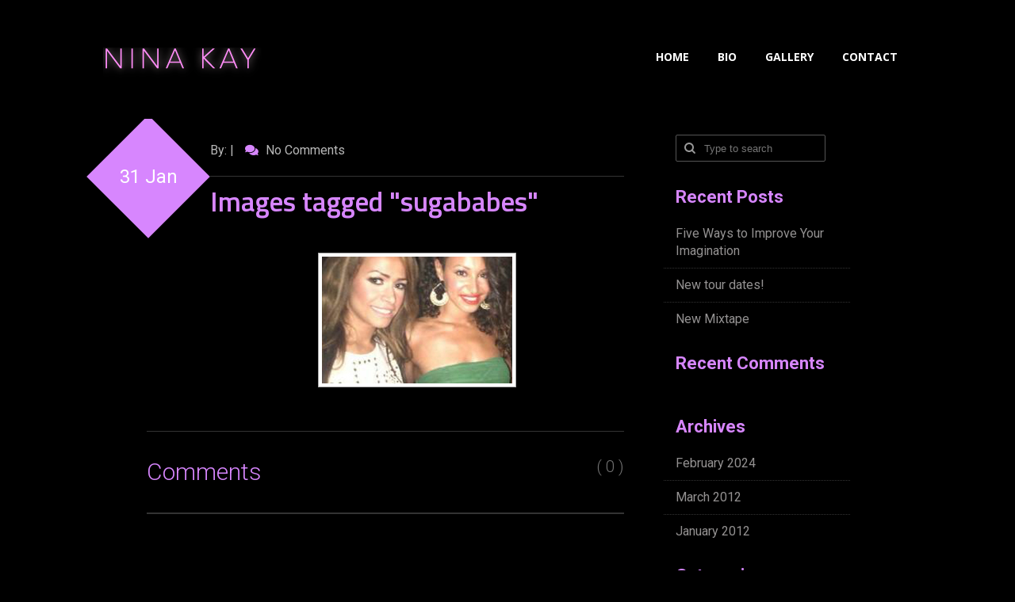

--- FILE ---
content_type: text/html; charset=UTF-8
request_url: https://ninakayofficial.com/ngg_tag/sugababes/
body_size: 9492
content:
<!DOCTYPE html>
<!--[if lt IE 7]>      <html class="no-js lt-ie9 lt-ie8 lt-ie7"> <![endif]-->
<!--[if IE 7]>         <html class="no-js lt-ie9 lt-ie8"> <![endif]-->
<!--[if IE 8]>         <html class="no-js lt-ie9"> <![endif]-->
<!--[if gt IE 8]><!--> <html class="no-js" lang="en-US"> <!--<![endif]-->
    <head>
        <meta charset="utf-8">
        <title>NINA KAY OFFICIAL.  &raquo; Picture tag &raquo; Sugababes</title>
        <meta name="description" content="">
        <meta name="viewport" content="width=device-width,user-scalable=1.0,initial-scale=1.0,minimum-scale=1.0,maximum-scale=1.0">
        <link rel="icon" href="http://ninakayofficial.com/wp-content/themes/sonorama1.3.2/favicon.ico">
                <meta name='robots' content='max-image-preview:large' />
<link rel='dns-prefetch' href='//fonts.googleapis.com' />
<link rel="alternate" type="application/rss+xml" title="ninakayofficial.com &raquo; Feed" href="https://ninakayofficial.com/feed/" />
<link rel="alternate" type="application/rss+xml" title="ninakayofficial.com &raquo; Comments Feed" href="https://ninakayofficial.com/comments/feed/" />
<script type="text/javascript">
/* <![CDATA[ */
window._wpemojiSettings = {"baseUrl":"https:\/\/s.w.org\/images\/core\/emoji\/15.0.3\/72x72\/","ext":".png","svgUrl":"https:\/\/s.w.org\/images\/core\/emoji\/15.0.3\/svg\/","svgExt":".svg","source":{"concatemoji":"https:\/\/ninakayofficial.com\/wp-includes\/js\/wp-emoji-release.min.js?ver=6.6.4"}};
/*! This file is auto-generated */
!function(i,n){var o,s,e;function c(e){try{var t={supportTests:e,timestamp:(new Date).valueOf()};sessionStorage.setItem(o,JSON.stringify(t))}catch(e){}}function p(e,t,n){e.clearRect(0,0,e.canvas.width,e.canvas.height),e.fillText(t,0,0);var t=new Uint32Array(e.getImageData(0,0,e.canvas.width,e.canvas.height).data),r=(e.clearRect(0,0,e.canvas.width,e.canvas.height),e.fillText(n,0,0),new Uint32Array(e.getImageData(0,0,e.canvas.width,e.canvas.height).data));return t.every(function(e,t){return e===r[t]})}function u(e,t,n){switch(t){case"flag":return n(e,"\ud83c\udff3\ufe0f\u200d\u26a7\ufe0f","\ud83c\udff3\ufe0f\u200b\u26a7\ufe0f")?!1:!n(e,"\ud83c\uddfa\ud83c\uddf3","\ud83c\uddfa\u200b\ud83c\uddf3")&&!n(e,"\ud83c\udff4\udb40\udc67\udb40\udc62\udb40\udc65\udb40\udc6e\udb40\udc67\udb40\udc7f","\ud83c\udff4\u200b\udb40\udc67\u200b\udb40\udc62\u200b\udb40\udc65\u200b\udb40\udc6e\u200b\udb40\udc67\u200b\udb40\udc7f");case"emoji":return!n(e,"\ud83d\udc26\u200d\u2b1b","\ud83d\udc26\u200b\u2b1b")}return!1}function f(e,t,n){var r="undefined"!=typeof WorkerGlobalScope&&self instanceof WorkerGlobalScope?new OffscreenCanvas(300,150):i.createElement("canvas"),a=r.getContext("2d",{willReadFrequently:!0}),o=(a.textBaseline="top",a.font="600 32px Arial",{});return e.forEach(function(e){o[e]=t(a,e,n)}),o}function t(e){var t=i.createElement("script");t.src=e,t.defer=!0,i.head.appendChild(t)}"undefined"!=typeof Promise&&(o="wpEmojiSettingsSupports",s=["flag","emoji"],n.supports={everything:!0,everythingExceptFlag:!0},e=new Promise(function(e){i.addEventListener("DOMContentLoaded",e,{once:!0})}),new Promise(function(t){var n=function(){try{var e=JSON.parse(sessionStorage.getItem(o));if("object"==typeof e&&"number"==typeof e.timestamp&&(new Date).valueOf()<e.timestamp+604800&&"object"==typeof e.supportTests)return e.supportTests}catch(e){}return null}();if(!n){if("undefined"!=typeof Worker&&"undefined"!=typeof OffscreenCanvas&&"undefined"!=typeof URL&&URL.createObjectURL&&"undefined"!=typeof Blob)try{var e="postMessage("+f.toString()+"("+[JSON.stringify(s),u.toString(),p.toString()].join(",")+"));",r=new Blob([e],{type:"text/javascript"}),a=new Worker(URL.createObjectURL(r),{name:"wpTestEmojiSupports"});return void(a.onmessage=function(e){c(n=e.data),a.terminate(),t(n)})}catch(e){}c(n=f(s,u,p))}t(n)}).then(function(e){for(var t in e)n.supports[t]=e[t],n.supports.everything=n.supports.everything&&n.supports[t],"flag"!==t&&(n.supports.everythingExceptFlag=n.supports.everythingExceptFlag&&n.supports[t]);n.supports.everythingExceptFlag=n.supports.everythingExceptFlag&&!n.supports.flag,n.DOMReady=!1,n.readyCallback=function(){n.DOMReady=!0}}).then(function(){return e}).then(function(){var e;n.supports.everything||(n.readyCallback(),(e=n.source||{}).concatemoji?t(e.concatemoji):e.wpemoji&&e.twemoji&&(t(e.twemoji),t(e.wpemoji)))}))}((window,document),window._wpemojiSettings);
/* ]]> */
</script>
<style id='wp-emoji-styles-inline-css' type='text/css'>

	img.wp-smiley, img.emoji {
		display: inline !important;
		border: none !important;
		box-shadow: none !important;
		height: 1em !important;
		width: 1em !important;
		margin: 0 0.07em !important;
		vertical-align: -0.1em !important;
		background: none !important;
		padding: 0 !important;
	}
</style>
<link rel='stylesheet' id='wp-block-library-css' href='https://ninakayofficial.com/wp-includes/css/dist/block-library/style.min.css?ver=6.6.4' type='text/css' media='all' />
<style id='classic-theme-styles-inline-css' type='text/css'>
/*! This file is auto-generated */
.wp-block-button__link{color:#fff;background-color:#32373c;border-radius:9999px;box-shadow:none;text-decoration:none;padding:calc(.667em + 2px) calc(1.333em + 2px);font-size:1.125em}.wp-block-file__button{background:#32373c;color:#fff;text-decoration:none}
</style>
<style id='global-styles-inline-css' type='text/css'>
:root{--wp--preset--aspect-ratio--square: 1;--wp--preset--aspect-ratio--4-3: 4/3;--wp--preset--aspect-ratio--3-4: 3/4;--wp--preset--aspect-ratio--3-2: 3/2;--wp--preset--aspect-ratio--2-3: 2/3;--wp--preset--aspect-ratio--16-9: 16/9;--wp--preset--aspect-ratio--9-16: 9/16;--wp--preset--color--black: #000000;--wp--preset--color--cyan-bluish-gray: #abb8c3;--wp--preset--color--white: #ffffff;--wp--preset--color--pale-pink: #f78da7;--wp--preset--color--vivid-red: #cf2e2e;--wp--preset--color--luminous-vivid-orange: #ff6900;--wp--preset--color--luminous-vivid-amber: #fcb900;--wp--preset--color--light-green-cyan: #7bdcb5;--wp--preset--color--vivid-green-cyan: #00d084;--wp--preset--color--pale-cyan-blue: #8ed1fc;--wp--preset--color--vivid-cyan-blue: #0693e3;--wp--preset--color--vivid-purple: #9b51e0;--wp--preset--gradient--vivid-cyan-blue-to-vivid-purple: linear-gradient(135deg,rgba(6,147,227,1) 0%,rgb(155,81,224) 100%);--wp--preset--gradient--light-green-cyan-to-vivid-green-cyan: linear-gradient(135deg,rgb(122,220,180) 0%,rgb(0,208,130) 100%);--wp--preset--gradient--luminous-vivid-amber-to-luminous-vivid-orange: linear-gradient(135deg,rgba(252,185,0,1) 0%,rgba(255,105,0,1) 100%);--wp--preset--gradient--luminous-vivid-orange-to-vivid-red: linear-gradient(135deg,rgba(255,105,0,1) 0%,rgb(207,46,46) 100%);--wp--preset--gradient--very-light-gray-to-cyan-bluish-gray: linear-gradient(135deg,rgb(238,238,238) 0%,rgb(169,184,195) 100%);--wp--preset--gradient--cool-to-warm-spectrum: linear-gradient(135deg,rgb(74,234,220) 0%,rgb(151,120,209) 20%,rgb(207,42,186) 40%,rgb(238,44,130) 60%,rgb(251,105,98) 80%,rgb(254,248,76) 100%);--wp--preset--gradient--blush-light-purple: linear-gradient(135deg,rgb(255,206,236) 0%,rgb(152,150,240) 100%);--wp--preset--gradient--blush-bordeaux: linear-gradient(135deg,rgb(254,205,165) 0%,rgb(254,45,45) 50%,rgb(107,0,62) 100%);--wp--preset--gradient--luminous-dusk: linear-gradient(135deg,rgb(255,203,112) 0%,rgb(199,81,192) 50%,rgb(65,88,208) 100%);--wp--preset--gradient--pale-ocean: linear-gradient(135deg,rgb(255,245,203) 0%,rgb(182,227,212) 50%,rgb(51,167,181) 100%);--wp--preset--gradient--electric-grass: linear-gradient(135deg,rgb(202,248,128) 0%,rgb(113,206,126) 100%);--wp--preset--gradient--midnight: linear-gradient(135deg,rgb(2,3,129) 0%,rgb(40,116,252) 100%);--wp--preset--font-size--small: 13px;--wp--preset--font-size--medium: 20px;--wp--preset--font-size--large: 36px;--wp--preset--font-size--x-large: 42px;--wp--preset--spacing--20: 0.44rem;--wp--preset--spacing--30: 0.67rem;--wp--preset--spacing--40: 1rem;--wp--preset--spacing--50: 1.5rem;--wp--preset--spacing--60: 2.25rem;--wp--preset--spacing--70: 3.38rem;--wp--preset--spacing--80: 5.06rem;--wp--preset--shadow--natural: 6px 6px 9px rgba(0, 0, 0, 0.2);--wp--preset--shadow--deep: 12px 12px 50px rgba(0, 0, 0, 0.4);--wp--preset--shadow--sharp: 6px 6px 0px rgba(0, 0, 0, 0.2);--wp--preset--shadow--outlined: 6px 6px 0px -3px rgba(255, 255, 255, 1), 6px 6px rgba(0, 0, 0, 1);--wp--preset--shadow--crisp: 6px 6px 0px rgba(0, 0, 0, 1);}:where(.is-layout-flex){gap: 0.5em;}:where(.is-layout-grid){gap: 0.5em;}body .is-layout-flex{display: flex;}.is-layout-flex{flex-wrap: wrap;align-items: center;}.is-layout-flex > :is(*, div){margin: 0;}body .is-layout-grid{display: grid;}.is-layout-grid > :is(*, div){margin: 0;}:where(.wp-block-columns.is-layout-flex){gap: 2em;}:where(.wp-block-columns.is-layout-grid){gap: 2em;}:where(.wp-block-post-template.is-layout-flex){gap: 1.25em;}:where(.wp-block-post-template.is-layout-grid){gap: 1.25em;}.has-black-color{color: var(--wp--preset--color--black) !important;}.has-cyan-bluish-gray-color{color: var(--wp--preset--color--cyan-bluish-gray) !important;}.has-white-color{color: var(--wp--preset--color--white) !important;}.has-pale-pink-color{color: var(--wp--preset--color--pale-pink) !important;}.has-vivid-red-color{color: var(--wp--preset--color--vivid-red) !important;}.has-luminous-vivid-orange-color{color: var(--wp--preset--color--luminous-vivid-orange) !important;}.has-luminous-vivid-amber-color{color: var(--wp--preset--color--luminous-vivid-amber) !important;}.has-light-green-cyan-color{color: var(--wp--preset--color--light-green-cyan) !important;}.has-vivid-green-cyan-color{color: var(--wp--preset--color--vivid-green-cyan) !important;}.has-pale-cyan-blue-color{color: var(--wp--preset--color--pale-cyan-blue) !important;}.has-vivid-cyan-blue-color{color: var(--wp--preset--color--vivid-cyan-blue) !important;}.has-vivid-purple-color{color: var(--wp--preset--color--vivid-purple) !important;}.has-black-background-color{background-color: var(--wp--preset--color--black) !important;}.has-cyan-bluish-gray-background-color{background-color: var(--wp--preset--color--cyan-bluish-gray) !important;}.has-white-background-color{background-color: var(--wp--preset--color--white) !important;}.has-pale-pink-background-color{background-color: var(--wp--preset--color--pale-pink) !important;}.has-vivid-red-background-color{background-color: var(--wp--preset--color--vivid-red) !important;}.has-luminous-vivid-orange-background-color{background-color: var(--wp--preset--color--luminous-vivid-orange) !important;}.has-luminous-vivid-amber-background-color{background-color: var(--wp--preset--color--luminous-vivid-amber) !important;}.has-light-green-cyan-background-color{background-color: var(--wp--preset--color--light-green-cyan) !important;}.has-vivid-green-cyan-background-color{background-color: var(--wp--preset--color--vivid-green-cyan) !important;}.has-pale-cyan-blue-background-color{background-color: var(--wp--preset--color--pale-cyan-blue) !important;}.has-vivid-cyan-blue-background-color{background-color: var(--wp--preset--color--vivid-cyan-blue) !important;}.has-vivid-purple-background-color{background-color: var(--wp--preset--color--vivid-purple) !important;}.has-black-border-color{border-color: var(--wp--preset--color--black) !important;}.has-cyan-bluish-gray-border-color{border-color: var(--wp--preset--color--cyan-bluish-gray) !important;}.has-white-border-color{border-color: var(--wp--preset--color--white) !important;}.has-pale-pink-border-color{border-color: var(--wp--preset--color--pale-pink) !important;}.has-vivid-red-border-color{border-color: var(--wp--preset--color--vivid-red) !important;}.has-luminous-vivid-orange-border-color{border-color: var(--wp--preset--color--luminous-vivid-orange) !important;}.has-luminous-vivid-amber-border-color{border-color: var(--wp--preset--color--luminous-vivid-amber) !important;}.has-light-green-cyan-border-color{border-color: var(--wp--preset--color--light-green-cyan) !important;}.has-vivid-green-cyan-border-color{border-color: var(--wp--preset--color--vivid-green-cyan) !important;}.has-pale-cyan-blue-border-color{border-color: var(--wp--preset--color--pale-cyan-blue) !important;}.has-vivid-cyan-blue-border-color{border-color: var(--wp--preset--color--vivid-cyan-blue) !important;}.has-vivid-purple-border-color{border-color: var(--wp--preset--color--vivid-purple) !important;}.has-vivid-cyan-blue-to-vivid-purple-gradient-background{background: var(--wp--preset--gradient--vivid-cyan-blue-to-vivid-purple) !important;}.has-light-green-cyan-to-vivid-green-cyan-gradient-background{background: var(--wp--preset--gradient--light-green-cyan-to-vivid-green-cyan) !important;}.has-luminous-vivid-amber-to-luminous-vivid-orange-gradient-background{background: var(--wp--preset--gradient--luminous-vivid-amber-to-luminous-vivid-orange) !important;}.has-luminous-vivid-orange-to-vivid-red-gradient-background{background: var(--wp--preset--gradient--luminous-vivid-orange-to-vivid-red) !important;}.has-very-light-gray-to-cyan-bluish-gray-gradient-background{background: var(--wp--preset--gradient--very-light-gray-to-cyan-bluish-gray) !important;}.has-cool-to-warm-spectrum-gradient-background{background: var(--wp--preset--gradient--cool-to-warm-spectrum) !important;}.has-blush-light-purple-gradient-background{background: var(--wp--preset--gradient--blush-light-purple) !important;}.has-blush-bordeaux-gradient-background{background: var(--wp--preset--gradient--blush-bordeaux) !important;}.has-luminous-dusk-gradient-background{background: var(--wp--preset--gradient--luminous-dusk) !important;}.has-pale-ocean-gradient-background{background: var(--wp--preset--gradient--pale-ocean) !important;}.has-electric-grass-gradient-background{background: var(--wp--preset--gradient--electric-grass) !important;}.has-midnight-gradient-background{background: var(--wp--preset--gradient--midnight) !important;}.has-small-font-size{font-size: var(--wp--preset--font-size--small) !important;}.has-medium-font-size{font-size: var(--wp--preset--font-size--medium) !important;}.has-large-font-size{font-size: var(--wp--preset--font-size--large) !important;}.has-x-large-font-size{font-size: var(--wp--preset--font-size--x-large) !important;}
:where(.wp-block-post-template.is-layout-flex){gap: 1.25em;}:where(.wp-block-post-template.is-layout-grid){gap: 1.25em;}
:where(.wp-block-columns.is-layout-flex){gap: 2em;}:where(.wp-block-columns.is-layout-grid){gap: 2em;}
:root :where(.wp-block-pullquote){font-size: 1.5em;line-height: 1.6;}
</style>
<link rel='stylesheet' id='ngg_trigger_buttons-css' href='https://ninakayofficial.com/wp-content/plugins/nextgen-gallery/products/photocrati_nextgen/modules/nextgen_gallery_display/static/trigger_buttons.css?ver=3.39' type='text/css' media='all' />
<link rel='stylesheet' id='simplelightbox-0-css' href='https://ninakayofficial.com/wp-content/plugins/nextgen-gallery/products/photocrati_nextgen/modules/lightbox/static/simplelightbox/simple-lightbox.css?ver=3.39' type='text/css' media='all' />
<link rel='stylesheet' id='fontawesome_v4_shim_style-css' href='https://ninakayofficial.com/wp-content/plugins/nextgen-gallery/products/photocrati_nextgen/modules/nextgen_gallery_display/static/fontawesome/css/v4-shims.min.css?ver=6.6.4' type='text/css' media='all' />
<link rel='stylesheet' id='fontawesome-css' href='https://ninakayofficial.com/wp-content/plugins/nextgen-gallery/products/photocrati_nextgen/modules/nextgen_gallery_display/static/fontawesome/css/all.min.css?ver=6.6.4' type='text/css' media='all' />
<link rel='stylesheet' id='nextgen_basic_thumbnails_style-css' href='https://ninakayofficial.com/wp-content/plugins/nextgen-gallery/products/photocrati_nextgen/modules/nextgen_basic_gallery/static/thumbnails/nextgen_basic_thumbnails.css?ver=3.39' type='text/css' media='all' />
<link rel='stylesheet' id='nextgen_pagination_style-css' href='https://ninakayofficial.com/wp-content/plugins/nextgen-gallery/products/photocrati_nextgen/modules/nextgen_pagination/static/style.css?ver=3.39' type='text/css' media='all' />
<link rel='stylesheet' id='theme-style-css' href='https://ninakayofficial.com/wp-content/themes/sonorama1.3.2/style.css?ver=6.6.4' type='text/css' media='all' />
<link rel='stylesheet' id='normalize-css' href='https://ninakayofficial.com/wp-content/themes/sonorama1.3.2/css/normalize.css?ver=6.6.4' type='text/css' media='all' />
<link rel='stylesheet' id='main-css' href='https://ninakayofficial.com/wp-content/themes/sonorama1.3.2/css/main.css?ver=6.6.4' type='text/css' media='all' />
<link rel='stylesheet' id='sonorama-css' href='https://ninakayofficial.com/wp-content/themes/sonorama1.3.2/css/sonorama.css?ver=6.6.4' type='text/css' media='all' />
<link rel='stylesheet' id='blog-css' href='https://ninakayofficial.com/wp-content/themes/sonorama1.3.2/css/blog.css?ver=6.6.4' type='text/css' media='all' />
<link rel='stylesheet' id='responsive-css' href='https://ninakayofficial.com/wp-content/themes/sonorama1.3.2/css/responsive.css?ver=6.6.4' type='text/css' media='all' />
<link rel='stylesheet' id='isotope-css' href='https://ninakayofficial.com/wp-content/themes/sonorama1.3.2/css/isotope.css?ver=6.6.4' type='text/css' media='all' />
<link rel='stylesheet' id='fancybox-css' href='https://ninakayofficial.com/wp-content/themes/sonorama1.3.2/js/fancybox/jquery.fancybox.css?ver=6.6.4' type='text/css' media='all' />
<link rel='stylesheet' id='light-css' href='https://ninakayofficial.com/wp-content/themes/sonorama1.3.2/css/color/light.css?ver=6.6.4' type='text/css' media='all' />
<link rel='stylesheet' id='purple-css' href='https://ninakayofficial.com/wp-content/themes/sonorama1.3.2/css/color/purple.css?ver=6.6.4' type='text/css' media='all' />
<link rel='stylesheet' id='js_composer_custom_css-css' href='http://ninakayofficial.com/wp-content/uploads/js_composer/custom.css?ver=4.3.3' type='text/css' media='screen' />
<link rel='stylesheet' id='redux-google-fonts-css' href='https://fonts.googleapis.com/css?family=Titillium+Web&#038;ver=1557385139' type='text/css' media='all' />
<script type="text/javascript" src="https://ninakayofficial.com/wp-includes/js/jquery/jquery.min.js?ver=3.7.1" id="jquery-core-js"></script>
<script type="text/javascript" src="https://ninakayofficial.com/wp-includes/js/jquery/jquery-migrate.min.js?ver=3.4.1" id="jquery-migrate-js"></script>
<script type="text/javascript" id="photocrati_ajax-js-extra">
/* <![CDATA[ */
var photocrati_ajax = {"url":"https:\/\/ninakayofficial.com\/index.php?photocrati_ajax=1","wp_home_url":"https:\/\/ninakayofficial.com","wp_site_url":"https:\/\/ninakayofficial.com","wp_root_url":"https:\/\/ninakayofficial.com","wp_plugins_url":"https:\/\/ninakayofficial.com\/wp-content\/plugins","wp_content_url":"https:\/\/ninakayofficial.com\/wp-content","wp_includes_url":"https:\/\/ninakayofficial.com\/wp-includes\/","ngg_param_slug":"nggallery"};
/* ]]> */
</script>
<script type="text/javascript" src="https://ninakayofficial.com/wp-content/plugins/nextgen-gallery/products/photocrati_nextgen/modules/ajax/static/ajax.min.js?ver=3.39" id="photocrati_ajax-js"></script>
<script type="text/javascript" src="https://ninakayofficial.com/wp-content/plugins/nextgen-gallery/products/photocrati_nextgen/modules/nextgen_basic_gallery/static/thumbnails/nextgen_basic_thumbnails.js?ver=3.39" id="photocrati-nextgen_basic_thumbnails-js"></script>
<script type="text/javascript" src="https://ninakayofficial.com/wp-content/plugins/nextgen-gallery/products/photocrati_nextgen/modules/nextgen_gallery_display/static/fontawesome/js/v4-shims.min.js?ver=5.3.1" id="fontawesome_v4_shim-js"></script>
<script type="text/javascript" defer data-auto-replace-svg="false" data-keep-original-source="false" data-search-pseudo-elements src="https://ninakayofficial.com/wp-content/plugins/nextgen-gallery/products/photocrati_nextgen/modules/nextgen_gallery_display/static/fontawesome/js/all.min.js?ver=5.3.1" id="fontawesome-js"></script>
<script type="text/javascript" src="https://ninakayofficial.com/wp-content/plugins/nextgen-gallery/products/photocrati_nextgen/modules/nextgen_basic_gallery/static/thumbnails/ajax_pagination.js?ver=3.39" id="nextgen-basic-thumbnails-ajax-pagination-js"></script>
<link rel="https://api.w.org/" href="https://ninakayofficial.com/wp-json/" /><link rel="alternate" title="JSON" type="application/json" href="https://ninakayofficial.com/wp-json/wp/v2/posts/0" /><link rel="EditURI" type="application/rsd+xml" title="RSD" href="https://ninakayofficial.com/xmlrpc.php?rsd" />
<meta name="generator" content="WordPress 6.6.4" />
<link rel="canonical" href="https://ninakayofficial.com/?p=210" />
<link rel="alternate" title="oEmbed (JSON)" type="application/json+oembed" href="https://ninakayofficial.com/wp-json/oembed/1.0/embed?url" />
<link rel="alternate" title="oEmbed (XML)" type="text/xml+oembed" href="https://ninakayofficial.com/wp-json/oembed/1.0/embed?url&#038;format=xml" />
<meta name="generator" content="Elementor 3.16.3; features: e_dom_optimization, e_optimized_assets_loading, e_optimized_css_loading, additional_custom_breakpoints; settings: css_print_method-external, google_font-enabled, font_display-swap">
<style type="text/css">.recentcomments a{display:inline !important;padding:0 !important;margin:0 !important;}</style><meta name="generator" content="Powered by Visual Composer - drag and drop page builder for WordPress."/>
<style type="text/css" title="dynamic-css" class="options-output">body{font-family:Titillium Web;font-weight:normal;font-style:normal;}</style>    </head>

<body class="-template-default page page-id- page-parent purple darker wpb-js-composer js-comp-ver-4.3.3 vc_responsive elementor-default elementor-kit-2252" id="top-page">
<div id="mask">
    <div class="loader">
      <img src="https://ninakayofficial.com/wp-content/themes/sonorama1.3.2/img/icons/loading.gif" alt='loading'>
    </div>
</div>

<header class="full-wrapper header">
    <div class="main-logo">
                    <a class="symbol" href="#"><img src="http://ninakayofficial.com/wp-content/uploads/2015/01/llooggoo.png " alt="NINA KAY OFFICIAL."></a>
            </div>
    <nav id="nav2" class="menu-menu-container"><a class="jump-menu" title="Show navigation">Show navigation</a><ul id="menu-menu" class="menu"><li id="nav-menu-item-2184" class="main-menu-item  menu-item-even menu-item-depth-0 menu-item menu-item-type-custom menu-item-object-custom menu-item-home"><a class="menu-link main-menu-link" href="http://ninakayofficial.com">Home</a></li>
<li id="nav-menu-item-2145" class="main-menu-item  menu-item-even menu-item-depth-0 menu-item menu-item-type-post_type menu-item-object-page"><a class="menu-link main-menu-link" href="https://ninakayofficial.com/#bio">BIO</a></li>
<li id="nav-menu-item-2144" class="main-menu-item  menu-item-even menu-item-depth-0 menu-item menu-item-type-post_type menu-item-object-page"><a class="menu-link main-menu-link" href="https://ninakayofficial.com/#gallery">Gallery</a></li>
<li id="nav-menu-item-36" class="main-menu-item  menu-item-even menu-item-depth-0 menu-item menu-item-type-post_type menu-item-object-page"><a class="menu-link main-menu-link" href="https://ninakayofficial.com/#contact">Contact</a></li>
</ul></nav>    <nav class="main-menu"><ul id="nav" class="menu"><li id="nav-menu-item-2184" class="main-menu-item  menu-item-even menu-item-depth-0 menu-item menu-item-type-custom menu-item-object-custom menu-item-home"><a class="menu-link main-menu-link" href="http://ninakayofficial.com">Home</a></li>
<li id="nav-menu-item-2145" class="main-menu-item  menu-item-even menu-item-depth-0 menu-item menu-item-type-post_type menu-item-object-page"><a class="menu-link main-menu-link" href="https://ninakayofficial.com/#bio">BIO</a></li>
<li id="nav-menu-item-2144" class="main-menu-item  menu-item-even menu-item-depth-0 menu-item menu-item-type-post_type menu-item-object-page"><a class="menu-link main-menu-link" href="https://ninakayofficial.com/#gallery">Gallery</a></li>
<li id="nav-menu-item-36" class="main-menu-item  menu-item-even menu-item-depth-0 menu-item menu-item-type-post_type menu-item-object-page"><a class="menu-link main-menu-link" href="https://ninakayofficial.com/#contact">Contact</a></li>
</ul></nav></header>
    <section class="page-wrap">
        <div class="container">
            <div class="grid-9">
                                    <article class="post-single post-0 page type-page status-publish hentry">
                        <div class="pdate"><span>31 Jan</span></div>
                        <div class="post-meta">
                            By:  | <a class="pm-link" href="#conversation"><i class="fa fa-comments"></i> No Comments</a>
                        </div>
                        <h3>Images tagged &quot;sugababes&quot;</h3>
                        
<div class="ngg-galleryoverview caption-view "
	id="ngg-gallery-64170fc8e41d93f6a7fb3899dd0e0e43-1">

    <div class="ngg-caption-view-wrapper">
                                        <div id="ngg-image-0" class="ngg-gallery-thumbnail-box " >
                                                    <div class="ngg-gallery-thumbnail">
                                <a href="https://ninakayofficial.com/wp-content/gallery/celebrity-collaboration-1/15.-Sugababes.jpeg"
                                   title=""
                                   data-src="https://ninakayofficial.com/wp-content/gallery/celebrity-collaboration-1/15.-Sugababes.jpeg"
                                   data-thumbnail="https://ninakayofficial.com/wp-content/gallery/celebrity-collaboration-1/thumbs/thumbs_15.-Sugababes.jpeg"
                                   data-image-id="50"
                                   data-title="15.-Sugababes"
                                   data-description=""
                                   data-image-slug="15-sugababes"
                                    class="ngg-simplelightbox" rel="64170fc8e41d93f6a7fb3899dd0e0e43">
                                    <img title="15.-Sugababes"
                                         alt="15.-Sugababes"
                                         src="https://ninakayofficial.com/wp-content/gallery/celebrity-collaboration-1/thumbs/thumbs_15.-Sugababes.jpeg"
                                         width="240"
                                         height="160"
                                         style="max-width:100%;"/>
                                </a>
                                                                    <span style="max-width: 240px">
                                                                            </span>
                                                            </div>
                                            </div>
                                        </div>

    
            <div class='ngg-clear'></div>    </div>


                    </article>
                    <div class="comments-wrap" id="conversation">
		<div class="clear"></div>
	<h6 id="comments-title">
		Comments <span>( 0 )</span>
	</h6>
	<ul class="comment-content">
			</ul>
	<div class="clear"></div>
	


	<!--end comments wrap-->
</div>
                                            </div>
            <aside class="grid-3">
    <div class="side-widget clearfix widget_search"><form role="search" method="get" id="searchform" action="https://ninakayofficial.com/">
    <div><label class="screen-reader-text" for="s">Search for:</label>
        <input type="text" value="" placeholder="Type to search" name="s" id="s" />
        <input type="submit" id="searchsubmit" value="Search" />
    </div>
</form></div>
		<div class="side-widget clearfix widget_recent_entries">
		<h5>Recent Posts</h5>
		<ul>
											<li>
					<a href="https://ninakayofficial.com/five-ways-to-improve-your-imagination/">Five Ways to Improve Your Imagination</a>
									</li>
											<li>
					<a href="https://ninakayofficial.com/template-excerpt-defined/">New tour dates!</a>
									</li>
											<li>
					<a href="https://ninakayofficial.com/template-sticky/">New Mixtape</a>
									</li>
					</ul>

		</div><div class="side-widget clearfix widget_recent_comments"><h5>Recent Comments</h5><ul id="recentcomments"></ul></div><div class="side-widget clearfix widget_archive"><h5>Archives</h5>
			<ul>
					<li><a href='https://ninakayofficial.com/2024/02/'>February 2024</a></li>
	<li><a href='https://ninakayofficial.com/2012/03/'>March 2012</a></li>
	<li><a href='https://ninakayofficial.com/2012/01/'>January 2012</a></li>
			</ul>

			</div><div class="side-widget clearfix widget_categories"><h5>Categories</h5>
			<ul>
					<li class="cat-item cat-item-15"><a href="https://ninakayofficial.com/category/blogroll/">Blogroll</a>
</li>
	<li class="cat-item cat-item-59"><a href="https://ninakayofficial.com/category/template-2/">Template</a>
</li>
	<li class="cat-item cat-item-1"><a href="https://ninakayofficial.com/category/uncategorized/">Uncategorized</a>
</li>
			</ul>

			</div><div class="side-widget clearfix widget_meta"><h5>Meta</h5>
		<ul>
						<li><a href="https://ninakayofficial.com/wp-login.php">Log in</a></li>
			<li><a href="https://ninakayofficial.com/feed/">Entries feed</a></li>
			<li><a href="https://ninakayofficial.com/comments/feed/">Comments feed</a></li>

			<li><a href="https://wordpress.org/">WordPress.org</a></li>
		</ul>

		</div></aside>        </div>
    </section>
<div class="clear"></div>

<section class="social-footer">
    <h1>Social Networks</h1>
    <div class="spacer"></div>
    <div class="footer-container">
         <a href="https://www.instagram.com/missninakay/" target="_blank" class="social-ico s-facebook"></a>        <a href="http://www.youtube.com/user/nimancy" target="_blank" class="social-ico s-youtube"></a>        <a href="https://www.instagram.com/missninakay/" target="_blank" class="social-ico s-plus"></a>        <a href="https://twitter.com/NinaKay_DV" target="_blank" class="social-ico s-twitter"></a>        <a href="https://soundcloud.com/nina-kay-official" target="_blank" class="social-ico s-soundcloud"></a>    </div>
    <div class="clear"></div>
    <a href="#top-page" class="" id="scrolltop">Scroll to top</a>
</section>

        <script type="text/javascript" src="https://ninakayofficial.com/wp-includes/js/comment-reply.min.js?ver=6.6.4" id="comment-reply-js" async="async" data-wp-strategy="async"></script>
<script type="text/javascript" id="ngg_common-js-extra">
/* <![CDATA[ */

var galleries = {};
galleries.gallery_64170fc8e41d93f6a7fb3899dd0e0e43 = {"id":null,"ids":null,"source":"tags","src":"","container_ids":["sugababes"],"gallery_ids":[],"album_ids":[],"tag_ids":[],"display_type":"photocrati-nextgen_basic_thumbnails","display":"","exclusions":[],"order_by":"sortorder","order_direction":"ASC","image_ids":[],"entity_ids":[],"tagcloud":false,"returns":"included","slug":"sugababes","sortorder":[],"display_settings":{"override_thumbnail_settings":"0","thumbnail_width":"240","thumbnail_height":"160","thumbnail_crop":"0","images_per_page":"24","number_of_columns":"0","ajax_pagination":"1","show_all_in_lightbox":"0","use_imagebrowser_effect":"0","show_slideshow_link":"0","slideshow_link_text":"View Slideshow","display_view":"caption-view.php","template":"","use_lightbox_effect":true,"display_no_images_error":1,"disable_pagination":0,"thumbnail_quality":"100","thumbnail_watermark":0,"ngg_triggers_display":"never","_errors":[]},"excluded_container_ids":[],"maximum_entity_count":500,"__defaults_set":true,"_errors":[],"ID":"64170fc8e41d93f6a7fb3899dd0e0e43"};
galleries.gallery_64170fc8e41d93f6a7fb3899dd0e0e43.wordpress_page_root = false;
var nextgen_lightbox_settings = {"static_path":"https:\/\/ninakayofficial.com\/wp-content\/plugins\/nextgen-gallery\/products\/photocrati_nextgen\/modules\/lightbox\/static\/{placeholder}","context":"nextgen_images"};
/* ]]> */
</script>
<script type="text/javascript" src="https://ninakayofficial.com/wp-content/plugins/nextgen-gallery/products/photocrati_nextgen/modules/nextgen_gallery_display/static/common.js?ver=3.39" id="ngg_common-js"></script>
<script type="text/javascript" id="ngg_common-js-after">
/* <![CDATA[ */
            var nggLastTimeoutVal = 1000;

			var nggRetryFailedImage = function(img) {
				setTimeout(function(){
					img.src = img.src;
				}, nggLastTimeoutVal);
			
				nggLastTimeoutVal += 500;
			}
        
/* ]]> */
</script>
<script type="text/javascript" src="https://ninakayofficial.com/wp-content/plugins/nextgen-gallery/products/photocrati_nextgen/modules/lightbox/static/lightbox_context.js?ver=3.39" id="ngg_lightbox_context-js"></script>
<script type="text/javascript" src="https://ninakayofficial.com/wp-content/plugins/nextgen-gallery/products/photocrati_nextgen/modules/lightbox/static/simplelightbox/simple-lightbox.js?ver=3.39" id="simplelightbox-0-js"></script>
<script type="text/javascript" src="https://ninakayofficial.com/wp-content/plugins/nextgen-gallery/products/photocrati_nextgen/modules/lightbox/static/simplelightbox/nextgen_simple_lightbox_init.js?ver=3.39" id="simplelightbox-1-js"></script>
<script type="text/javascript" src="https://ninakayofficial.com/wp-content/themes/sonorama1.3.2/js/vendor/modernizr-2.6.2.min.js?ver=6.6.4" id="modernizr-js"></script>
<script type="text/javascript" src="https://ninakayofficial.com/wp-content/themes/sonorama1.3.2/js/superslides-0.6.2/dist/jquery.superslides.js?ver=6.6.4" id="superslidesjs-js"></script>
<script type="text/javascript" src="https://ninakayofficial.com/wp-content/plugins/js_composer/assets/lib/isotope/dist/isotope.pkgd.min.js?ver=4.3.3" id="isotope-js"></script>
<script type="text/javascript" src="https://ninakayofficial.com/wp-content/themes/sonorama1.3.2/js/player/audio.js?ver=6.6.4" id="player-audio-js"></script>
<script type="text/javascript" src="https://ninakayofficial.com/wp-content/themes/sonorama1.3.2/js/jquery.hoverdir.js?ver=6.6.4" id="hoverdir-js"></script>
<script type="text/javascript" src="https://ninakayofficial.com/wp-content/themes/sonorama1.3.2/js/jquery.nav.js?ver=6.6.4" id="nav-js"></script>
<script type="text/javascript" src="https://ninakayofficial.com/wp-content/themes/sonorama1.3.2/js/news.js?ver=6.6.4" id="news-js"></script>
<script type="text/javascript" src="https://ninakayofficial.com/wp-content/themes/sonorama1.3.2/js/discography.js?ver=6.6.4" id="discography-js"></script>
<script type="text/javascript" src="https://ninakayofficial.com/wp-content/themes/sonorama1.3.2/js/tweets.js?ver=6.6.4" id="tweets-js"></script>
<script type="text/javascript" src="https://ninakayofficial.com/wp-content/themes/sonorama1.3.2/js/jquery.scrolly.js?ver=6.6.4" id="jquery.scrolly-js"></script>
<script type="text/javascript" src="https://ninakayofficial.com/wp-content/themes/sonorama1.3.2/js/fancybox/jquery.fancybox.js?ver=6.6.4" id="fancybox-js"></script>
<script type="text/javascript" src="https://ninakayofficial.com/wp-content/themes/sonorama1.3.2/js/fancybox/helpers/jquery.fancybox-media.js?ver=6.6.4" id="fancybox-media-js"></script>
<script type="text/javascript" src="https://ninakayofficial.com/wp-content/themes/sonorama1.3.2/js/jquery.validate.js?ver=6.6.4" id="validate-js"></script>
<script type="text/javascript" src="https://ninakayofficial.com/wp-content/themes/sonorama1.3.2/js/jquery.form.js?ver=6.6.4" id="form-js"></script>
<script type="text/javascript" src="https://ninakayofficial.com/wp-content/themes/sonorama1.3.2/js/jquery.mb.YTPlayer.js?ver=6.6.4" id="ytplayer-js"></script>
<script type="text/javascript" src="https://ninakayofficial.com/wp-content/themes/sonorama1.3.2/js/plugins.js?ver=6.6.4" id="plugins-js"></script>
<script type="text/javascript" src="https://ninakayofficial.com/wp-content/themes/sonorama1.3.2/js/sonorama.js?ver=6.6.4" id="sonorama-js"></script>
    </body>
</html>

--- FILE ---
content_type: text/css
request_url: https://ninakayofficial.com/wp-content/themes/sonorama1.3.2/style.css?ver=6.6.4
body_size: 1190
content:
/*
	Theme Name: Sonorama
	Theme URI: http://www.jellythemes.com
	Author: JellyThemes
	Author URI: http://themeforest.net/user/jellythemes/portfolio
	Version: 1.2
	Description: Sonorama WordPress Theme
	License: GNU General Public License v2.0
	License URI: http://www.gnu.org/licenses/gpl-2.0.html
	Tags: one-column, flexible-width, light, theme-options

*/

.wp-caption {max-width: 100% !important;}
.wp-caption-text {}
.sticky {}
.gallery-caption {}
.bypostauthor {}
.alignright {}
.alignleft {}
.aligncenter {}
.wpb_row *, .wpb_row *:before, .wpb_row *:after {
	-webkit-box-sizing: content-box !important;
	-moz-box-sizing: content-box !important;
	box-sizing: content-box !important;
}
img {
	max-width: 100%;
	height: auto;
}
.dates .sonorama_row /*Equivalent .front-content.dates and .front-content*/ {
	width: 400px;
	left: 50%;
	margin-left: -200px;
	position: absolute;
	z-index:5;
}
.contact .sonorama_row /*Equivalent .front-content.contact and .front-content*/ {
	width: 520px;
	left: 50%;
	margin-left: -260px;
	position: absolute;
	z-index:5;
}
.parallax {
	background-position: 50% 0%;
	background-repeat:repeat-y;
	background-attachment: fixed;
	background-color: #333333;
	margin: 0;
	height: 100%;
	position: absolute;
	top: 0;
	left: 0;
	width: 100%;
	text-align: center;
	-moz-background-size: cover !important;
	-o-background-size: cover !important;
	-webkit-background-size: cover !important;
	-khtml-background-size: cover !important;
}
.quotes .parallax {
	background: url(../img/parallax/02.jpg) 50% 0% repeat-y fixed;
	background-color: #333333;
	margin: 0;
	height: 400px;
	position: absolute;
	top: 0;
	left: 0;
	width: 100%;
	padding-top: 150px;
	text-align: center;
	-moz-background-size: cover !important;
	-o-background-size: cover !important;
	-webkit-background-size: cover !important;
	-khtml-background-size: cover !important;
}

/*Pagination blog */
.page-navigation {
    padding: 0;
    margin: -30px 0 60px;
    display: table;
}
.page-navigation .page-numbers {
    width: 40px;
    height: 40px;
    border: 1px solid #434343;
    color: #434343;
    border-radius: 50%;
    line-height: 38px;
    text-align: center;
    display: inline-block;
    margin-right:10px;
}

.page-navigation  .page-numbers:hover {
    border-color: #c3121c;
    color: #c3121c;
}

.page-navigation .current {
    background: #c3121c;
    border-color: #c3121c;
    color: #fff;
}
/* Widgets blog */
.widget_search h5 {
    color: #666 !important;
}

.widget_search #s {
    height: 30px;
    border: 1px solid #555;
    border-radius: 2px;
    padding-left: 35px;
    position: relative;
    width: 150px;
    font-size: 13px;
    background: url(img/icons/search.png) no-repeat left center;
    background-position: 10px 50%;
}
.screen-reader-text, .widget_search #searchsubmit {display: none;}
.hentry, .logged-in-as, .logged-in-as a, .comment-notes, .form-allowed-tags {
    color: #8e8e8e;
}
.comment-reply-title {
    font-size: 30px;
    font-weight: 300;
    border-top: 1px solid #333;
    border-bottom: 2px solid #333;
    margin: 0;
    padding: 30px 0;
    color: #8e8e8e;
}
.comments-wrap .avatar {
    width: 115px;
    float: left;
    border-radius:50%;
}
.comment-author a, .comment-reply-title a {color:inherit;}
.comment-form-email #email {
    border: 1px solid #333 !important;
    width: 91.5% !important;
    color: #aaa !important;
}
span.required {
    display: inline;
    float: none !important;
}
.comment .children {
    width: 90% !important;
    float:right;
}
.comment-content p {
    border:0px !important;
    padding:0px !important;
    margin-left:0px !important;
}
.comment-text {
    border: 1px solid #333;
    border-radius: 10px;
    padding: 10px 15px;
    margin: 20px 0;
    margin-left: 135px;
    font-size: 14px;
    line-height: 25px;
    color: #888;
}
.news-description p {margin-top:0px;}
section.blog h1 {margin-top:0px;}
.social-footer {position: relative;}
#scrolltop {
    position: absolute;
    width: 67px;
    height: 67px;
    display: block;
    text-indent:-99999px;
    background: url('img/icons/scrolltop.png') no-repeat;
    bottom:0px;
    right: 20px
}

.side-widget img {height: auto;}
#calendar_wrap table {width: 100%;}
#calendar_wrap caption {
    padding: 5px 0px;
    margin-bottom: 10px;
    text-transform: uppercase;
}
.side-widget select {
    width: 100%;
}
.side-widget {color:#939191;}
.slides-1.player {margin-top:150px;}
.play-video {
    display: none;
    position: absolute;
    width: 100px;
    height: 100px;
    top: 50%;
    left: 50%;
    margin:-50px 0px 0px -50px;
    color:#fff;
    font-size: 75px;
    text-align: center;
    line-height: 65px;
    border-radius: 50%;
    text-indent:-9999999px;
    background:url(img/icons/play.png) center center no-repeat rgba(0,0,0,0.5);
}
.play-video.playing {background:url(img/icons/pause.png) center center no-repeat rgba(0,0,0,0.5);}
.slides-1.player:hover .play-video {display: block;}
.sec-content {
    width: 1300px;
    margin:0px auto 70px auto;
    color:#fff;
    font-size: 26px;
    max-width: 90%;
    line-height: 47px;
    text-align: left;
    font-weight: 300;
}
.sec-content strong {font-weight: 300;}
#about-us>div:nth-of-type(1) {
    /*background: url(../img/parallax/02.jpg) 50% 0% repeat-y fixed;*/
    background-color: #000;
    width: 100%;
    text-align: center;
    padding:1px 0px;
    -moz-background-size: cover !important;
    -o-background-size: cover !important;
    -webkit-background-size: cover !important;
    -khtml-background-size: cover !important;
}
.parallax-wrapper.about-us {
    position: relative;
    width: 100% !important;
    /*min-width: 1000px;*/
    margin: 0;
    padding: 0;
}


--- FILE ---
content_type: text/css
request_url: https://ninakayofficial.com/wp-content/themes/sonorama1.3.2/css/sonorama.css?ver=6.6.4
body_size: 4880
content:
/* Fonts */
@import url(http://fonts.googleapis.com/css?family=Roboto:400,400italic,500,500italic,700,700italic,300italic,300,900,100);
@import url(http://fonts.googleapis.com/css?family=Titillium+Web:400,300italic,300,400italic,600,700);
@import url(http://fonts.googleapis.com/css?family=Open+Sans:400,700,600,800);

/* General Styles */
#mask {
	background-color: #000;
	height: 100%;
	position: fixed;
	width: 100%;
	z-index: 100000;
}
.loader {
	position: absolute;
	width: 66px;
	height: 66px;
	margin: -33px 0 0 -33px;
	top: 50%;
	left: 50%;
}
body{
	background: #000;
	font-family: 'Titillium Web', sans-serif;
}
.main-wrapper{
	width: 1200px;
	height: auto;
	margin: auto;
}
.full-wrapper{width: 100% !important; position: relative;}
.parallax-wrapper{
	width: 100%;
	position: relative;
	width: 100% !important;
	margin: 0;
	padding: 0;
	/*overflow: hidden;*/
}
.front-content{
	position: absolute;
	left: 50%;
	z-index: 5;
}

/* Titles */
section h1 {
	font-size: 35px;
	text-transform: uppercase;
	font-weight: 300;
	color: #6b6d6f;
	text-align: center;
	margin: 110px 0 10px;
}
.spacer{
	width: 65px;
	height: 3px;
	margin: auto;
	margin-bottom: 70px;
	background: #c3121c;
}

/* Header */
.header{
	height: 150px;
	position: fixed;
	top: 0;
	background: #000;
	z-index: 500;
}
.main-logo{float: left; margin-left: 130px; margin-top: 60px;}
.main-menu{float: right; margin-right: 130px; margin-top: 60px;}
.main-menu li{
	float: left;
}
.symbol {
	float: left;
	font-size: 32px;
	color: #fff;
	text-transform: uppercase;
	font-family: 'Open Sans', sans-serif;
	font-weight: 700;
	line-height: 25px;
}
.navbar-brand {
	float: left;
	max-width: none;
}
.symbol span{color: #c3121c;}
.navbar-brand ul li {
	width: 5px;
	height: 26px;
	background: #534e4e;
	margin: 0 1px;
	line-height: 26px;
	border-radius: 1px;
	display: inline-block;
}
.navbar-brand ul li:first-child {
	height: 12px;
	/*margin-top: 14px;*/
}
.navbar-brand ul li:nth-child(2) {
	height: 20px;
	/*margin-top: 6px;*/
}
.navbar-brand ul {margin-right: 7px;}
.main-menu li a {
	position: relative;
	display: inlne-block;
	padding: 7px 14px;
	margin: 24px 2px 0 2px;
	border: #000 2px solid;
	color: #fff;
	font-size: 14px;
	text-transform: uppercase;
	font-family: "open sans";
	font-weight: bold;
}
.main-menu li a:hover{border-color: #c3121c !important;}
.main-menu li.current a{border-color: #c3121c !important;}

/* Logo animation */
@-webkit-keyframes move1 {
  0% { height: 5px; }
  25% { height: 15px; }
  75% { height: 10px; }
  100% { height: 2px; }
}

@-webkit-keyframes move2 {
  0% { height: 2px; }
  25% { height: 12px; }
  75% { height: 20px; }
  100% { height: 5px; }
}

@-webkit-keyframes move3 {
  0% { height: 7px; }
  25% { height: 2px; }
  75% { height: 20px; }
  100% { height: 7px; }
}
.navbar-brand ul li:nth-child(1) {
	height: 20px;
}
.navbar-brand ul li:nth-child(2) {
	height:10px;
}
.navbar-brand ul li:nth-child(3) {
	height:5px;
}

/* Jump Menu */
#nav2 {
	display: none;
	width: 100%;
	position: absolute;
	top: 0;
	right: 0;
}
#nav2 > a {
	width: 100px;
	height: 100px;
	text-align: left;
	text-indent: -9999px;
	position: relative;
	background: url("../img/icons/menu-icon.png") no-repeat bottom #c3121c;
	float: right;
	cursor: pointer;
}
#nav2 > ul {
	height: auto;
	display: none;
	position: absolute;
	left: 0;
	right: 0;
	margin-top: 100px;
}
#nav2 > ul > li {
	width: 100%;
	float: none;
	background: #000;
	background: rgba(0,0,0,0.8);
	text-align: center;
	padding-bottom: 14px;
	text-transform: uppercase;
	font-size: 14px;
	text-transform: uppercase;
	font-family: "open sans";
	font-weight: bold;
}
#nav2 > ul > li:first-child {padding-top: 15px}
#nav2 > ul > li:last-child {padding-bottom: 25px}
#nav2 > ul > li a{color: #fff;}
#nav2 > ul > li a:hover{color: #c3121c;}
#nav2.active > ul {display: block;}

/* Slider */
.slider{
	margin-top: 150px;
}
.slides-navigation {
	margin: 0 auto;
	position: absolute;
	z-index: 30;
	top: 46%;
	width: 100%;
}
.slides-navigation a {
	position: absolute;
	display: block;
}
.slides-navigation a.next {right: 0;}
.slides-navigation a.prev {left: 0;}
.slides-navigation .next {
	background: url("../img/icons/slider-nav-next.png") no-repeat right top;
	width: 102px;
	height: 102px;
	margin-right: 70px;
}
.slides-navigation .prev {
	background: url("../img/icons/slider-nav-prev.png") no-repeat right top;
	width: 102px;
	height: 102px;
	margin-left: 70px;
}
.slides-navigation .prev:hover, .slides-navigation .next:hover {background-position-y: -108px;}
.overlay {
	background: transparent url("../img/overlays/overlay-01.png"); /* Select your Overlay: overlay-01, overlay-02, overlay-03... */
	opacity: 0.5;
	z-index: 0;
	width: 100%;
	height: 100%;
	position: absolute;
	z-index: 3;
	top: 0;

	-webkit-user-select: none;
	-khtml-user-select: none;
	-moz-user-select: none;
	-ms-user-select: none;
	user-select: none;
}
.main-title {
	width: 100%;
	height: 100%;
	position: absolute;
	z-index: 10;
	top: 0;
}
.title-container {
	width: 800px;
	height: 100%;
	position: relative;
	margin: auto;
}
.welcome.logo {
	top: 39%;
	position: absolute;
}
.top-spacer {
	background: #c3121c;
	width: 130px;
	height: 3px;
	position: absolute;
	top: 15px;
}
.top-spacer.one {left: 0;}
.top-spacer.two {right: 0;}
.title-container .logo img {
	width: 796px;
	height: auto;
}
.welcome.logo .spacer-box {
	width: 22px;
	height: 22px;
	background: #c3121c;
	position: absolute;
	left: 381px;
	top: 191px;

	-webkit-transform: rotate(45deg);
	-moz-transform: rotate(45deg);
	-ms-transform: rotate(45deg);
	-o-transform: rotate(45deg);
	transform: rotate(45deg);
}
.welcome.logo ul {position: relative;}
.welcome.logo ul li {
	width: 100%;
	text-align: center;
	position: absolute;
	opacity: 0;
	top: 70px;
	color: #b1b1b1;
	font-size: 24px;
	font-weight: 300;

	-webkit-transition: all 0.5s ease-in-out;
	-moz-transition: all 0.5s ease-in-out;
	-o-transition: all 0.5s ease-in-out;
	transition: all 0.5s ease-in-out;
	transition-timing-function: ease;
	-webkit-transition-timing-function: ease;
}
.welcome.logo ul li.t-current {
	opacity: 1;
	top: 30px;

	-webkit-transition: all 1s ease-in-out;
	-moz-transition: all 1s ease-in-out;
	-o-transition: all 1s ease-in-out;
	transition: all 1s ease-in-out;
	transition-timing-function: ease;
	-webkit-transition-timing-function: ease;
}
.welcome.logo ul li span {color: #c3121c;}

/* Audio Player */
.track-name, .artist{
	margin-right: 5px;
	line-height: 24px;
	width: auto;
	float: left;
	color: #a9a9a9;
	font-size: 14px;
	font-family: 'Roboto', sans-serif;
	font-weight: 500;
	font-style: normal;
}
.player-right{
	width: 1070px;
	float: right;
	padding-top: 12px;
}
.player-left{
	margin-top: 15px;
	float: left;
	width: 90px;
}
.player-container{
	width: 100%;
	background: #151515;
	position: relative;
}
.audio-player{
	width: 1180px;
	height: auto;
	margin: auto;
	position: relative;
}
.home-playlist{display: none;}
.audiojs audio { position: absolute; left: -1px; }
.audiojs {
	width: 100%;
	height: 60px;
	overflow: hidden;
	font-size: 12px;
	position: relative;
}
.audiojs .play-pause {
	margin: 0px;
	float: left;
	overflow: hidden;
}
.audiojs p {
	display: none;
	width: 25px;
	height: 40px;
	margin: 0px;
	cursor: pointer;
	float: left;
}
.audiojs .play { display: block; }
.audiojs .scrubber {
	position: relative;
	width: 100%;
	background: #5a5a5a;
	height: 8px;
	margin: 3px auto 10px;
	overflow: hidden;
}
.audiojs .progress {
	position: absolute;
	top: 0px;
	left: 0px;
	height: 8px;
	width: 0px;
	background: #c3121c;
	z-index: 1;

	margin-bottom: 0;
	overflow: visible;
	border-radius: 0;
	-webkit-box-shadow: none;
	box-shadow: none;
}
.audiojs .loaded {
	position: absolute;
	top: 0px;
	left: 0px;
	height: 14px;
	width: 0px;
	background: #000;
}
.audiojs .time {
	color: #c3121c;
	line-height: 24px;
}
.audiojs .time em {
	color: #484848;
	font-style: normal;
	margin-right: 3px;
	font-weight: 500;
	font-family: 'Roboto', sans-serif;
}
.audiojs .time strong {padding: 0px 0px 0px 2px;}
.audiojs .error-message {
	float: left;
	display: none;
	margin: 0px 10px;
	height: 36px;
	width: 400px;
	overflow: hidden;
	line-height: 36px;
	white-space: nowrap;
	color: #fff;
  }
.audiojs .error-message a {
	color: #eee;
	text-decoration: none;
	padding-bottom: 1px;
	border-bottom: 1px solid #999;
}
.audiojs .play {
	background: #737373 url("../img/icons/player-icons.png") no-repeat left top;
	width: 30px;
	height: 30px;
}.audiojs .play:hover {background-color: #c3121c;}
.audiojs .loading {
	background: url("../img/icons/player-icons.png") no-repeat scroll left top rgb(115, 115, 115);
	width: 30px;
	height: 30px;
}
.audiojs .error {
	background: url("$1") -2px -61px no-repeat;
}
.audiojs .pause {
	background: #737373 url("../img/icons/player-icons.png") no-repeat -30px top;
	width: 30px;
	height: 30px;
}.audiojs .pause:hover {background-color: #c3121c;}
.audiojs .prev-track{
	background: #737373 url("../img/icons/player-icons.png") no-repeat -60px top;
	width: 30px;
	height: 30px;
	display: block;
}.audiojs .prev-track:hover {background-color: #c3121c;}
.audiojs .next-track{
	background: #737373 url("../img/icons/player-icons.png") no-repeat -90px top;
	width: 30px;
	height: 30px;
	display: block;
}.audiojs .next-track:hover {background-color: #c3121c;}
.playing .play, .playing .loading, .playing .error { display: none; }
.playing .pause { display: block; }
.loading .play, .loading .pause, .loading .error { display: none; }
.loading .loading { display: block; }
.error .time, .error .play, .error .pause, .error .scrubber, .error .loading { display: none; }
.error .error { display: block; }
.error .play-pause p { cursor: auto; }
.error .error-message { display: block; }

/* Last News Section */
.last-news-wrapper{
	width: 100%;
	position: relative;
	margin-bottom: 135px;
}
.last-news-container{
	width: 1200px;
	height: auto;
	margin: auto;
	position: relative;
}
.news-box{
	overflow: hidden;
	position: relative;
}
.news-nav div{
	cursor: pointer;
	width: 46px;
	height: 84px;
	position: absolute;
	top: 250px;
}.news-nav div:hover{background-color: #c3121c;}
.last-news-prev{
	left: -85px;
	background: url(../img/icons/prev-news.png) #838282;
}
.last-news-next{
	right: -85px;
	background: url(../img/icons/next-news.png) #838282;
}
.news-box ul li{
	float: left;
	width: 300px;
	height: 600px;
	cursor: pointer;
}
.news-box ul li.start,.news-box ul li.end {display: none;}
.news-info{
	width: 260px;
	height: 240px;
	background: #2b2b2b;
	padding: 30px 20px;
	position: relative;

	/*-webkit-transition: all 0.2s ease-in-out;
	-moz-transition: all 0.2s ease-in-out;
	-o-transition: all 0.2s ease-in-out;
	transition: all 0.2s ease-in-out;*/
}
.news-info h1{
	margin: 0;
	color: #f1212d;
	font-size: 20px;
	font-family: 'Roboto', sans-serif;
	font-weight: 300;
	text-transform: uppercase;
	text-align: left;

	/*-webkit-transition: all 0.2s ease-in-out;
	-moz-transition: all 0.2s ease-in-out;
	-o-transition: all 0.2s ease-in-out;
	transition: all 0.2s ease-in-out;*/
}
.news-info p{
	margin: 0;
	color: #858585;
	font-size: 20px;
	font-family: 'Roboto', sans-serif;
	font-weight: 300;

	/*-webkit-transition: all 0.2s ease-in-out;
	-moz-transition: all 0.2s ease-in-out;
	-o-transition: all 0.2s ease-in-out;
	transition: all 0.2s ease-in-out;*/
}
.news-info .news-date{
	margin: 0;
	color: #f1212d;
	font-size: 20px;
	font-family: 'Roboto', sans-serif;
	font-weight: 300;
	position: absolute;
	bottom: 30px;
	left: 20px;

	/*-webkit-transition: all 0.2s ease-in-out;
	-moz-transition: all 0.2s ease-in-out;
	-o-transition: all 0.2s ease-in-out;
	transition: all 0.2s ease-in-out;*/
}
.news-thumb img{
	width: 300px;
	height: auto;
	opacity: 1;

	/*-webkit-transition: all 0.2s ease-in-out;
	-moz-transition: all 0.2s ease-in-out;
	-o-transition: all 0.2s ease-in-out;
	transition: all 0.2s ease-in-out;*/
}
.news-thumb {background-color: #111;}
.last-news:hover .news-thumb img{opacity: 0.1;}
.last-news:hover .news-info{background-color: #c3121c;}
.last-news:hover .news-info .news-date, .last-news:hover h1, .last-news:hover p{color: #fff !important;}
.news-container{
	width: 780px;
	margin: auto;
	position: relative;
}
.news-container iframe{width: 780px;}
.nav-news div{
	position: absolute;
	top: 180px;
	cursor: pointer;
	width: 46px;
	height: 84px;
}
.nav-news div:hover{background-color: #c3121c;}
.nav-news .news-prev{
	left: -85px;
	background: url(../img/icons/prev-news.png) #838282;
}
.nav-news .news-next{
	right: -85px;
	background: url(../img/icons/next-news.png) #838282;
}
.close-btn, .close2-btn{
	width: 28px;
	height: 28px;
	background: url("../img/icons/close.png") top #c3121c;
	border-radius: 50%;
	border: 3px solid #c3121c;
	cursor: pointer;
	position: absolute;
}
.close-btn:hover, .close2-btn:hover{border-color: #fff !important; background-color: #fff !important;}
.close2-btn{right: -60px; top: -45px;}

/* Tour Dates */
#dates>div:nth-of-type(1) {
	background: url(../img/parallax/01.jpg) 50% 0% repeat-y fixed;
	background-color: #333333;
	margin: 0;
	height: 850px;
	position: absolute;
	top: 0;
	left: 0;
	width: 100%;
	text-align: center;
/*	background-size: 100%;*/

	-moz-background-size: cover !important;
	-o-background-size: cover !important;
	-webkit-background-size: cover !important;
	-khtml-background-size: cover !important;
}
.parallax-wrapper.dates {
	height: 850px;
    position: relative;
    width: 100% !important;
    /*min-width: 1000px;*/
    margin: 0;
    padding: 0;
}
.square-bg{
	width: 700px;
	height: 700px;
	background: #323131;
	opacity: 0.8;
	position: absolute;
	top: 80px;
	left: 50%;
	margin-left: -350px;
	z-index: 4;

	-webkit-transform: rotate(45deg);
	-moz-transform: rotate(45deg);
	-ms-transform: rotate(45deg);
	-o-transform: rotate(45deg);
	transform: rotate(45deg);
}
.front-content.dates{
	width: 400px;
	margin-left: -200px;
}
.controller{
	float: right;
	right: 50%;
	position: relative;
}
.controller .dots {
	padding: 0;
	float: right;
	right: -50%;
	position: relative;
	margin: 35px 0 0;
}
.controller ul li{
	width: 12px;
	height: 12px;
	border: 2px solid #535252;
	background: #2e2d2d;
	border-radius: 50%;
	float: left;
	cursor: pointer;
	margin: 0 2px;
}
.controller ul li.selected, .controller ul li:hover{border: 2px solid #c3121c !important; background: #c3121c !important;}
.dates-wrapper{
	width: 400px;
	height: 450px;
	position: relative;
	overflow: hidden;
	margin-left: 10px;
}
.dates-wrapper ul li{
	float: left;
	width: 400px;
}
.dates-nav div{
	background: url(../img/icons/dates-arrows.png) top left no-repeat;
	position: absolute;
	border-radius: 50%;
	width: 44px;
	height: 44px;
	cursor: pointer;
	top: 60%;
	margin-top: -22px;
}
.dates-nav div:hover{}
.dates-nav .next{
	right: -85px;
	background-position: 0 -44px;
}
.dates-nav .prev{
	left: -100px;
}
.date-box{margin-bottom: 12px;}
.date-box:last-child{margin-bottom: 0;}
.date-box .info{
	float: left;
	text-align: left;
	padding-left: 10px;
	color: #bbb;
	max-width: 170px;
	overflow: hidden;
	font-size: 14px;
}
.date-box .info div{position: relative;}
.date-box .info.date{
	width: 65px;
	height: 80px;
	background: #c3121c;
	color: #fff;
	text-align: center;
	padding-left: 0;
}
.date-box .info .ico{
	background: url("../img/icons/dates-icons.png") no-repeat;
	width: 15px;
	height: 15px;
	position: absolute;
	top: 2px;
	left: 0;
}
.date-box .info .time .ico{background-position: center;}
.date-box .info .buy .ico{background-position: bottom;}
.date-box .info .time, .date-box .info .buy, .date-box .info .place{padding-left: 20px;}
.date-box .info .day {font-size: 30px; line-height: 25px; padding-top: 9px;}
.date-box .info .month {font-size: 17px;}
.date-box .info .year {font-size: 12px;}
.date-box .info .city {font-size: 20px; color: #fff;}
.date-box .info .buy{color: #c3121c; margin-top: 19px;}
.date-box .info .buy a{color: #c3121c;}
.date-box .info .buy a:hover{color: #fff;}
.date-box .info .place{margin-top: 16px;}
.date-box .info .time{margin-top: 6px;}

/* Discography */

.play-btns {
	width: 20px;
	height: 20px;
	position:relative;
overflow:hidden;
}
.play-show {display:block;}
.play-hide {display:none;}
button.btn-play, button.btn-pause{
	width: 20px;
	height: 20px;
	border-radius: 50%;
	border: none;
	color: #fff;
	cursor: pointer;
	box-shadow: none;
	outline: none;
	position:absolute;
	top:0px;
	left:0px;
	right:0px;
}
button.btn-play{
	background: url('../img/icons/play-pause-disc.png') no-repeat;
	background-color: #000000;
	z-index:9999;
}
button.btn-play:hover {
	background: url('../img/icons/play-pause-disc.png') no-repeat;
	background-position: -20px 0px;
	z-index:9999;
}
button.btn-pause{
	background: url('../img/icons/play-pause-disc.png') no-repeat;
	background-position: 0px -20px;
	background-color: #000000;
	z-index:999;
}
button.btn-pause:hover {
	background: url('../img/icons/play-pause-disc.png') no-repeat;
	background-position: -20px -20px;
	z-index:9999;
}
button.btn-play:hover, button.btn-pause:hover{background-color: #000000;}
.disc-container li{
	width: 350px;
	height: auto;
	float: left;
	margin: 0;
	margin-bottom: 75px;
}
.disc-container li:nth-child(2), .disc-container li:nth-child(5), .disc-container li:nth-child(8), .disc-container li:nth-child(11), .disc-container li:nth-child(14){margin: 0 75px;}
.disc-img{position: relative;}
.disc-img img{width: 100%;}
.disc-img .overlay{
	background: #c3121c url("../img/icons/disc-ico.png") no-repeat center center;;
	opacity: 0;
	position: absolute;
	width: 100%;
	height: 100%;
	top: 0;
	cursor: pointer;

	-webkit-transition: all 0.2s ease-in-out;
	-moz-transition: all 0.2s ease-in-out;
	-o-transition: all 0.2s ease-in-out;
	transition: all 0.2s ease-in-out;
}
.disc-img:hover .overlay{opacity: 0.9;}
.disc-info-wrap {
    max-width: 975px;
    display: block;
}
.disc-info h2{
	color: #c3121c;
	text-transform: uppercase;
	font-size: 14px;
	font-weight: 400;
	font-family: 'Roboto', sans-serif;
	margin-bottom: 6px;
}
.disc-info p{
	color: #fff;
	font-size: 20px;
	font-weight: 300;
	font-family: 'Roboto', sans-serif;
	margin: 0;
}
.disc-info p:last-child{margin-top: 10px;}
.disc-info p a{
	color: #c3121c;
	font-size: 20px;
	font-weight: 400;
	font-family: 'Roboto', sans-serif;
}
.disc-info p a:hover{color: #fff !important;}
.news-container h1{
	margin: 15px 0;
	text-align: left;
	color: #fff;
	font-size: 30px;
}
.news-container h1 span, .news-description span{color: #c3121c}
.news-description{
	font-weight: 300;
	color: #9a9a9a;
	font-size: 20px;
	overflow-y: auto;
	max-height: 140px;
}
.project-window{margin-bottom: 40px;}
.project-content{
	width: 1000px;
	margin: auto;
	position: relative;
}
.disc-cover{
	width: 425px;
	float: left;
}
.disc-cover img{width: 100%;}
.disc-tracklist{
	width: 560px;
	float: left;
overflow:hidden;
}
.disc-tracklist ol{
	margin: 10px 0;
	padding: 1px 0 0 0;
	padding-left:50px;
}
.track-length {
	color: #464646;
	font-family: 'Roboto', sans-serif;
	font-weight: 500;
	font-size: 15px;
	margin-right: 10px;
}
.disc-tracklist ol li:first-child {padding-top: 0;}
.disc-tracklist ol li {
	margin: 0;
	padding: 8px 0px 12px 0px;
	color: #464646;
	list-style: decimal outside;
	font-size: 15px;
	font-weight: bold;
	font-family: 'Roboto', sans-serif;
	display: inline-block;
	line-height: 0;
	border-bottom:1px solid #1a1919;
}
.disc-tracklist ol li:last-child {
	border:0px;
}
.track-info {
	color: #fff;
	font-family: 'Roboto', sans-serif;
	font-weight: 500;
	font-size: 17px;
	margin-right: 10px;
	max-width: 415px;
	overflow: hidden;
	padding-left: 5px;
}
.track-info span {color: #c3121c;}
.disc-play-btn {
	background: url("../img/icons/play-pause-disc.png") no-repeat #464646;
	width: 20px;
	height: 20px;
	border-radius: 10px;
	cursor: pointer;
	margin: 0px 10px 0 0;
}
.disc-play-btn:hover {background-color: #c3121c; background-position-y: -20px;}
.track-download-buy a {
	background: #464646;
	text-transform: uppercase;
	border-radius: 10px;
	color: #a9a7a7;
	cursor: pointer;
	font-family: 'Roboto', sans-serif;
	font-weight: 500;
	font-size: 11px;
	padding: 2px 10px;
}
.track-download-buy a:hover {color: #fff; background: #c3121c;}
.close-btn{
	top: -50px;
	right: -80px;
}
.disc-title{
	font-size: 20px;
	color: #fff;
	text-transform: uppercase;
	margin-top: 20px;
margin-bottom:15px;
padding-bottom:18px;
}
.disc-info {
	border-top:1px solid #1a1919;
	padding-top:15px;
}
.disc-title span{color: #c3121c;}
.disc-date{
	color: #464646;
	font-size: 20px;
	font-weight: 300;
	margin-top: 7px;
	width: 387px;
	float: left;
}

.sell-platforms {
    overflow: hidden;
    width: 538px;
    padding-top:0px;
    padding-left: 50px;
    position: relative;
    top: -10px;
}
.sell-platforms a div {
	width: 130px;
	height: 49px;
	float: left;
	line-height: 50px;
	color: #c3121c;
	margin: 0 10px 0 20px;
	background: url("../img/icons/sell-platforms.png") no-repeat #b1aeae;
}
.itunes:after, .beatport:after {
	content: "/";
	color: #c3121c;
	float: right;
	font-weight: bold;
	font-size: 22px;
	position: relative;
	right: -20px;
	top: 3px;
}
.sell-platforms a div:hover {background-color: #c3121c;}
.sell-platforms .itunes {background-position: left 0; width: 110px;}
.sell-platforms .beatport {background-position: center 0; width: 90px;}
.sell-platforms .bandcamp {background-position: right 0;}
.sell-platforms span {
	font-family: 'Roboto', sans-serif;
	font-weight: 400;
	font-size: 16px;
	color: #c3121c;
	float: left;
	margin-top: 18px;
}

/* Twitter Quotes */
#quotes>div:nth-of-type(1) {
	background: url(../img/parallax/02.jpg) 50% 0% repeat-y fixed;
	background-color: #333333;
	margin: 0;
	height: 400px;
	position: absolute;
	top: 0;
	left: 0;
	width: 100%;
	padding-top: 150px;
	text-align: center;
	/*background-size: 100%;*/

	-moz-background-size: cover !important;
	-o-background-size: cover !important;
	-webkit-background-size: cover !important;
	-khtml-background-size: cover !important;
}
.parallax-wrapper.quotes {
	height: 550px;
    position: relative;
    width: 100% !important;
    /*min-width: 1000px;*/
    margin: 0;
    padding: 0;
}
#myTweet{
	color: #fff;
	font-size: 30px;
	width: 1100px;
	margin: auto;
	padding: 0 40px;
	position: relative;
	z-index: 4;
}
#myTweet a{color: #c3121c;}
p.user, p.timePosted, p.interact{display: none;}
.twitter-quotes {
	height: 104px;
	width: 104px;
	background-color: #c3121c;
	margin: auto;
	position: relative;
	z-index: 4;

	-webkit-transform: rotate(45deg);
	-moz-transform: rotate(45deg);
	-ms-transform: rotate(45deg);
	-o-transform: rotate(45deg);
	transform: rotate(45deg);
}
.twitter-quotes:after {
	content: '';
	background: url("../img/icons/social-icons.png") no-repeat;
	background-position: -146px -24px;
	width: 104px;
	height: 104px;
	position: absolute;
	left: 0;
	top: 0;
	display: inline-block;

	-webkit-transform: rotate(-45deg);
	-moz-transform: rotate(-45deg);
	-ms-transform: rotate(-45deg);
	-o-transform: rotate(-45deg);
	transform: rotate(-45deg);
}
.ch-grid {overflow: hidden;}
.ch-grid div {
	cursor: pointer;
	position: absolute;
	width: 100%;
	height: 100%;
	opacity: 0;

	-webkit-transition: all 0.2s ease-in-out;
	-moz-transition: all 0.2s ease-in-out;
	-o-transition: all 0.2s ease-in-out;
	transition: all 0.2s ease-in-out;
}
.ch-grid:hover div {
	opacity: 1;
	background-color: #c3121c;
	background-color: rgba(195,18,28,0.9);
}
.p-category {
	text-decoration: none;
	position: relative;
	z-index: 20;
	display: block;
	width: 100%;
	height: 100%;
	text-align: center;
	line-height: 44px;
	zoom: 1;
	filter: alpha(opacity=0);
	opacity: 0;
	cursor: pointer;

	-webkit-transition: all 0.3s ease-in-out;
	-moz-transition: all 0.3s ease-in-out;
	-o-transition: all 0.3s ease-in-out;
	transition: all 0.3s ease-in-out;
}
.p-category.photo{background: url("../img/icons/gallery-photo.png") no-repeat center center;}
.p-category.video {background: url("../img/icons/gallery-video.png") no-repeat center center;}
.ch-grid:hover .p-category {opacity: 1;}

/* Contact */
.formSent, .formError {display: none;}
.contact .parallax {
	background: url(../img/parallax/03.jpg) 50% 0% repeat-y fixed;
	background-color: #333333;
	margin: 0;
	height: 850px;
	position: absolute;
	top: 0;
	left: 0;
	width: 100%;
	text-align: center;
/*	background-size: 100%;*/

	-moz-background-size: cover !important;
	-o-background-size: cover !important;
	-webkit-background-size: cover !important;
	-khtml-background-size: cover !important;
}
.parallax-wrapper.contact {
	height: 850px;
    position: relative;
    width: 100% !important;
    /*min-width: 1000px;*/
    margin: 0;
    padding: 0;
	margin-top: 150px;
}
.front-content.contact{
	width: 520px;
	margin-left: -260px;
}
.form h2{
	text-align: left;
	color: #c3121c;
	text-transform: uppercase;
	font-size: 14px;
	margin: 5px 0;
}
.form .message{margin-top: 18px;}
.name{
	width: 48%;
	float: left;
}
.email {
	width: 48%;
	float: right;
}
.form #name, .form #email{height: 50px;}
#comments, #name, #email{
	width: 100%;
	background: none;
	color: #fff;
	border: 2px solid #6e6e6e;
	outline: none;
}
#comments{
	height: 210px;
	max-height: 210px;
}
.buttoncontact {
	text-transform: uppercase;
	width: 300px;
	background: #c3121c;
	color: #fff;
	font-size: 18px;
	margin: 42px auto 0 auto;
	padding: 15px 40px;
	border: none;
	box-shadow: none;
	outline: none;
}
.buttoncontact:hover {color: #c3121c; background: #fff !important;}
#contactFormSent{
	margin-top: 20px;
	padding: 0 60px;
	color: #fff;
}
.controls label{color: #fff;}

/* Social Footer */
.clear{clear: both;}
.social-footer{
	width: 100%;
	height: auto;
	margin-bottom: 75px;
}
.footer-container{
	width: 630px;
	margin: auto;
}
.footer-container .social-ico{
	width: 140px;
	height: 140px;
	background-color: #434141;
	cursor: pointer;
	float: left;
	margin: 0 35px;
	display: block;

	-webkit-transition: all 0.1s ease-out;
	-moz-transition: all 0.1s ease-out;
	-o-transition: all 0.1s ease-out;
	transition: all 0.1s ease-out;

	-webkit-transform: rotate(45deg);
	-moz-transform: rotate(45deg);
	-ms-transform: rotate(45deg);
	-o-transform: rotate(45deg);
	transform: rotate(45deg);
}
.footer-container .social-ico:after{
	content:'';
	background: url("../img/icons/social-icons.png") no-repeat;
	width: 140px;
	height: 140px;
	position: absolute;
	display: inline-block;

	-webkit-transform: rotate(-45deg);
	-moz-transform: rotate(-45deg);
	-ms-transform: rotate(-45deg);
	-o-transform: rotate(-45deg);
	transform: rotate(-45deg);
}
.footer-container .social-ico:hover{background-color: #c3121c;}
.footer-container .social-ico:nth-child(4){
	margin-left: 140px;
	margin-top: -30px;
}
.footer-container .social-ico:nth-child(5){margin-top: -30px;}
.footer-container .social-ico.s-facebook:after{background-position: -5px -5px;}
.footer-container .social-ico.s-twitter:after{background-position: -125px -5px;}
.footer-container .social-ico.s-youtube:after{background-position: -255px -5px;}
.footer-container .social-ico.s-soundcloud:after{background-position: -5px -135px;}
.footer-container .social-ico.s-plus:after{background-position: -252px -131px;}

/* Discography Xtras */

.play-btns {
	float:left;
	width:20px;
	margin-top:3px;
}
.play-count {
	width:25px;
	float:left;
	display:table;
	font-size: 20px;
	color: #636262;
	font-family: Titillium Web;
	margin-top: 12px;
}
.track-title {
	width:480px;
}
.track-info {
	width:280px;
	line-height:25px;
	float:left;
	display:table;
	padding-left:15px;
}
.track-info em {
	display:block;
}
.track-download-buy {
	width:120px;
	float:right;
	display:table;
	background: transparent !important;
}
.track-download-buy{
	margin-top:18px;
}
.track-download-buy a{
	padding: 10px 10px 6px;
	float: right;
	display: table;
}
.track-info {
	font-size:18px;
	color:#a8a6a6;
}
.track-info em {
	font-size:14px;
	color:#b5111a;
	font-style:normal;
	font-weight:800;
}

--- FILE ---
content_type: text/css
request_url: https://ninakayofficial.com/wp-content/themes/sonorama1.3.2/css/color/purple.css?ver=6.6.4
body_size: 559
content:
@charset "UTF-8";
/* Color purple CSS */
.purple ::selection{background:#d786fe; color: #fff;}
.purple ::-moz-selection{background:#d786fe; color: #fff;}
.purple .twittericon, .purple .bxsliderlist1, .purple .latestnewstext1:hover a, .purple .spacer, .purple #main .buttoncontact, .purple .footer-container .social-ico:hover, .purple .latestnews .bx-wrapper a.bx-prev:hover, .purple .latestnews .bx-wrapper a.bx-next:hover, .purple .track-download-buy:hover, .purple .close-btn:hover, .purple .sell-platforms div:hover, .purple .disc-play-btn:hover, .purple .close-btn, .purple .close2-btn, .purple .date-box .info.date, .purple .disc-img .overlay, .purple .twitter-quotes, .purple button.btn-play:hover, .purple button.btn-pause:hover {background-color: #d786fe;}
.purple a.sliderlisticon3, .purple .latestnewstext1 h3, .purple .latestnewstext1 p.latestnewsdate, .purple .symbol span, .purple #main p.contacttext, .purple #main .buttoncontact:hover, .purple .discographycolumn h3, .purple .discographycolumn a, .purple p.contacttextarea, .purple .track-info span, .purple .disc-title span, .purple .sell-platforms span, .purple .topwrap p span, .purple .audiojs .time, .purple .news-container h1 span, .purple .news-description span, .purple .disc-info h2 {color: #d786fe !important;}
.purple .navbar-nav > .active > a, .purple .nav > li > a:hover, .purple .main-menu li.current a, .purple .main-menu li a:hover{border-color: #d786fe !important;}
.purple .close-btn, .purple .close2-btn{border-color: #d786fe;}
.purple .bx-wrapper .bx-pager.bx-default-pager a:hover, .purple .bx-wrapper .bx-pager.bx-default-pager a.active, .purple .parallax1 .bx-wrapper a.bx-next:hover, .purple .parallax1 .bx-wrapper a.bx-prev:hover {background-color: #d786fe; border-color: #d786fe;}
.purple .view-first .mask {background-color: rgba(215,134,254,0.8);}
.purple .ch-grid:hover div {background-color: rgba(215,134,254,0.9);}
.purple #main .buttoncontact:hover{background-color: #fff;}
.purple .latestnewstext1:hover a h3, .purple .latestnewstext1:hover a .latestnewsdate{color: #fff !important;}

.purple .news-info h1, .purple .news-info .news-date, .purple .news-description span, .purple .twitter a, .purple .welcome.logo ul li span, .purple .date-box .info .buy a, .purple .form h2, .purple .buttoncontact:hover,.purple .disc-info p a {color: #d786fe;}
.purple .last-news:hover .news-info, .purple .news-nav div:hover, .purple .nav-news div:hover, .purple .welcome.logo .spacer-box, .purple .top-spacer, .purple .buttoncontact, .purple .audiojs .play:hover, .purple .audiojs .prev-track:hover, .purple .audiojs .pause:hover, .purple .audiojs .next-track:hover, .purple .audiojs .progress {background-color: #d786fe;}
.purple .controller ul li.selected, .purple .controller ul li:hover {border-color: #d786fe !important; background-color: #d786fe !important;}
.purple .dates-nav .prev:hover {background-position: -132px 0;}
.purple .dates-nav .next:hover {background-position: -132px -44px;}
.purple .slides-navigation .prev:hover, .purple .slides-navigation .next:hover {background-position: -204px -108px;}
.purple #nav2 > ul > li a:hover, a{color: #d786fe;}
.purple #nav2 > a {background-color: #d786fe;}

.purple .post-meta i, #s {opacity:1; color: #d786fe;}
.purple .post-meta a, .purple .track-info em {color: #d786fe;}
.purple .pm-link:hover {color: #d786fe !important;}
.purple .side-widget ul li a:hover {color: #d786fe;}
.purple article h3 {color: #d786fe !important;}
.purple article h3 a {color: #d786fe !important;}
.purple .tags a {color: #d786fe;}
.purple .page-navigation .page-numbers:hover {border-color: #d786fe;color: #d786fe;}
.purple .page-navigation .page_numbers.current {background: #d786fe;border-color: #d786fe;}
.purple .side-widget h5 {color: #d786fe;}
.purple .comments-wrap h6 {color: #d786fe;}
.purple .comments-wrap span a {color: #d786fe;}
.purple .comment-form label {color: #d786fe;}
.purple .comment-author {color: #d786fe;}
.purple .reply {background: #d786fe;}
.purple .comment-form input {background: #d786fe;}
.purple .pdate {background-color:#d786fe;}
.purple .reply:hover {background:#aaa;}
.purple .reply:hover {background:#aaa;}
.purple .comment-form .comment-form input:hover {background:#aaa;}

--- FILE ---
content_type: application/x-javascript
request_url: https://ninakayofficial.com/wp-content/plugins/nextgen-gallery/products/photocrati_nextgen/modules/lightbox/static/lightbox_context.js?ver=3.39
body_size: -70
content:
function nextgen_lightbox_filter_selector($, selector) 
{
		if (nextgen_lightbox_settings && nextgen_lightbox_settings.context) {
			var context = nextgen_lightbox_settings.context;
			
			if (context == 'all_images') {
				 selector = selector.add($('a > img').parent());
			}
			else if (context == 'all_images_direct') {
				selector = selector.add($('a[href] > img').parent()
				 		.filter(function() {
							var href = $(this).attr('href').toLowerCase();
							var ext = href.substring(href.length - 3);
							var ext2 = href.substring(href.length - 4);
							
							return (ext == 'jpg' || ext == 'gif' || ext == 'png' || ext2 == 'tiff' || ext2 == 'jpeg' || ext2 == 'webp');
						}));
			}
			else if (context == 'nextgen_and_wp_images') {
				 selector = selector.add($('a > img[class*="wp-image-"]').parent());
			}
			
			selector = selector.not('.gallery_link');
            selector = selector.not('.use_imagebrowser_effect');
		}
		
		return selector;
}

--- FILE ---
content_type: application/x-javascript
request_url: https://ninakayofficial.com/wp-content/plugins/nextgen-gallery/products/photocrati_nextgen/modules/lightbox/static/simplelightbox/nextgen_simple_lightbox_init.js?ver=3.39
body_size: -139
content:
jQuery(function($) {

    var selector = null;
    var lightbox = null;
    
    var nextgen_simplebox_options = {
        history: false,
        animationSlide: false,
        animationSpeed: 100,
        captionSelector: 'self'
    };

    var nextgen_simplelightbox_init = function() {
        selector = nextgen_lightbox_filter_selector($, $(".ngg-simplelightbox"));
        if (selector.length > 0) {
            lightbox = selector.simpleLightbox(nextgen_simplebox_options);
        }
    };

    nextgen_simplelightbox_init();

    $(window).on('refreshed', function() {
        if (typeof lightbox !== 'undefined') {
            lightbox.destroy();
        }
        selector = nextgen_lightbox_filter_selector($, $(".ngg-simplelightbox"));
        if (selector.length > 0) {
            lightbox = selector.simpleLightbox(nextgen_simplebox_options);
        }
    });
});

--- FILE ---
content_type: application/x-javascript
request_url: https://ninakayofficial.com/wp-content/themes/sonorama1.3.2/js/sonorama.js?ver=6.6.4
body_size: 1364
content:
"use strict";
	jQuery(document).ready(function () {
		if (jQuery(".player").length>0) { //If there are video backgrounds
            jQuery(".player").mb_YTPlayer();
            jQuery('.player').on("YTPPause",function(){
			   jQuery('.play-video').removeClass('playing');
			});
            jQuery('.player').on("YTPStart",function(){
			   jQuery('.play-video').addClass('playing');
			});
			jQuery('.play-video').on('click', function(e) {
				if (jQuery('.play-video').hasClass('playing')) {
					jQuery(".player").pauseYTP();
				} else {
					jQuery('audio').each(function (i,e) {
			            this.pause(); 
			        });
					jQuery(".player").playYTP();
				}
				
				e.preventDefault();
			});
        }
	});
	/*Validation*/
	jQuery("#contact-form").validate({
		submitHandler: function(form) {
			jQuery(form).ajaxSubmit();
			jQuery('.formSent').show();
		}
	});

	/* Loading */
	jQuery(window).load(function() {
		jQuery(".loader").delay(500).fadeOut();
		jQuery("#mask").delay(1000).fadeOut("slow");
	});

	/* Jump Menu */
	function loadJump(){
		jQuery('.jump-menu').click(function() {
			if(jQuery('#nav2').hasClass('active')){
				jQuery('#nav2').removeClass('active');
			}else{
				jQuery('#nav2').addClass('active');
			}
		})

		jQuery('#nav2 ul li a').click(function(){
			jQuery('#nav2').removeClass('active');
		});
	}loadJump();

	/* News Carousel */
	function loadNewsSlider(){
		var amplecar = jQuery(".last-news-container ul li").length;
		var ampleitem = 300;
		var amplelist = amplecar*ampleitem;
		jQuery('.last-news-container ul').css('width', amplelist)
		//alert(amplelist);

		var index = 0;
		var pos = 1;
		jQuery(".last-news-next").click(function(){
		  if( index != amplecar-4){
			index++;
			jQuery(".news-box").stop().animate({scrollLeft:ampleitem*index},'slow');
		  }
		 });
		jQuery(".last-news-prev").click(function(){
		  if( index!=0 ){
			  index--;
			  jQuery(".news-box").stop().animate({scrollLeft:ampleitem*index},'slow');
		  }
		});
		//alert(amplecar-1)
	}loadNewsSlider() /* end News Carousel */

	/* Menu Anchors */
	jQuery('a[href*=#]').click(function() {
	 if (location.pathname.replace(/^\//,'') === this.pathname.replace(/^\//,'') && location.hostname === this.hostname) {
		 var $target = jQuery(this.hash);
		 $target = $target.length && $target || jQuery('[name="' + this.hash.slice(1) +'"]');
		 if ($target.length) {
			 var targetOffset = $target.offset().top;
			 jQuery('html,body').animate({scrollTop: targetOffset-150}, 1000);
			 return false;
			}
		}
	});

	/* Slider AutoChanging Title */
	function loadTitleAnimated(){
		var myInterval;
		var contador = 1;
		var myFunc = function() {
			var cur = jQuery('.main-title ul li').length;
			//alert(contador);
			if(cur == contador) {;
					jQuery('.main-title ul li.t-current').removeClass('t-current');
					jQuery('.main-title ul li').first().addClass('t-current');
					contador = 1;
				} else {
					contador++;
					jQuery('.main-title ul li.t-current').removeClass('t-current').next().addClass('t-current');
				}
		};
		myInterval = setInterval(myFunc, 5000); // Set Animation Interval in Miliseconds
	}loadTitleAnimated()

	/* Dates Carousel */
	/* Caroussel One Images & Two Queues */
	function loadCarousel(){

		var amplecar = jQuery(".dates-wrapper ul li").length;
		var ampleitem = 400;
		var amplelist = amplecar*ampleitem;
		jQuery(".dates-wrapper ul").css('width', amplelist)

		var itemscar= jQuery(".dates-wrapper ul li").length;

		var fragment = document.createDocumentFragment(),
		li = document.createElement('li');
		while (itemscar--) {
			fragment.appendChild(li.cloneNode(true));
		}
		jQuery('.controller ul').append(fragment);

		var index = 0;
		var pos = 1;
		jQuery('.controller ul li:first-child').addClass('selected');

		jQuery(".controller ul li").click(function(){
			ampleitem= 400;
			index = jQuery(this).index();
			jQuery(".dates-wrapper").stop().animate({scrollLeft:ampleitem*index},'slow');
			 jQuery('.controller ul li').removeClass('selected');
			jQuery(this).addClass('selected');
			//alert(ampleitem);
		});
		jQuery(".dates-nav .next").click(function(){
				if( index != jQuery(".controller ul li").size()-1){
				  index++;
				  jQuery(".dates-wrapper").stop().animate({scrollLeft:ampleitem*index},'slow');
				  pos++;
				  jQuery('.controller ul li.selected').removeClass('selected').next().addClass('selected');
			}
		   });
		jQuery(".dates-nav .prev").click(function(){
		  if( index!=0 ){
			  index--;
			  jQuery(".dates-wrapper").stop().animate({scrollLeft:ampleitem*index},'slow');
			  pos--;
			  jQuery('.controller ul li.selected').removeClass('selected').prev().addClass('selected');
		  }
		});
	}
	loadCarousel();

	/* Discography player btns */
    jQuery(document).ajaxComplete(function() {
		jQuery("audio").on("play", function (me) {
			if (jQuery(".player").length>0) jQuery(".player").pauseYTP();
	        jQuery('audio').each(function (i,e) {
	              if (e != me.currentTarget)
	              { 
	                  this.pause(); 
	              }
	        });
	 	});
		jQuery(".btn-play").on('click', function() {
			jQuery(".btn-play").show();
			jQuery(".btn-pause").hide();
			jQuery(this).hide();
			jQuery(".btn-pause").show();
		});

		jQuery(".btn-pause").on('click', function() {
		   jQuery(this).hide();
		   jQuery(".btn-play").show();
		});
	});

	/* Twitter */
	function loadTwitter(){
			var username='vesper_on'; // Insert your twitter Username
			var format='json';
			var url='http://api.twitter.com/1/statuses/user_timeline/'+username+'.'+format+'?callback=?'; // Creamos la URL completa para extraer el último tweet

			/*$.getJSON(url,function(tweet){ // Geting all tweets
			jQuery("#last-tweet").html(tweet[0].text); // cogemos el primer tweet y lo introducimos dentro del div con id last-tweet
	});*/
	}
	loadTwitter();

	 /* end Document Ready Function */

--- FILE ---
content_type: application/x-javascript
request_url: https://ninakayofficial.com/wp-content/themes/sonorama1.3.2/js/discography.js?ver=6.6.4
body_size: 0
content:
/* Dynamic Window Ajax Content */
"use strict";

var $actual= null;
var obert=false;
jQuery(".open-disc").click(function() {
		obre(jQuery(this).attr('id'));
		$actual=jQuery(this);
});

function obre(quin){
jQuery.ajax({
	url: quin,
	success: function(data) {
		jQuery('.project-content').html(data);
		jQuery(".project-content").hide(0)
		jQuery('.project-window').hide(0)
		tanca();
		jQuery("html, body").animate({ scrollTop: jQuery('#project-show').offset().top - (200) }, 300, function(){
			jQuery('.project-window').show(0);
			jQuery('.project-window').css('height','0');
			jQuery('.project-window').animate({height:'auto'}, 500,function(){
				jQuery('.project-window').css('height','auto'); /*jQuery('.project-window').css('height','auto');*/
				jQuery(".project-content").fadeIn("slow");
			});
		});
	}
});
}

function tanca(){
	jQuery(".close-btn").click(function() {
		jQuery(".project-window").slideUp("slow");
		jQuery(".project-content").fadeOut("slow");
		jQuery("html, body").animate({ scrollTop: jQuery('.discography').offset().top -(50) }, 1000);
		obert=false;
	});
}

--- FILE ---
content_type: application/x-javascript
request_url: https://ninakayofficial.com/wp-content/plugins/nextgen-gallery/products/photocrati_nextgen/modules/nextgen_basic_gallery/static/thumbnails/nextgen_basic_thumbnails.js?ver=3.39
body_size: 291
content:
jQuery(function($) {
    var ngg_imagebrowser_init = function() {
        var imagebrowser_links = $('a.use_imagebrowser_effect');
        imagebrowser_links.on('click', function(e) {
            e.preventDefault();
            var success = true;
            var $this   = $(this);
            var image_id   = $this.attr('data-image-id');
            var image_slug = $this.attr('data-image-slug');
            var image_url  = $this.attr('data-imagebrowser-url');

            var url = window.location.toString();
            url = url.split('/' + photocrati_ajax.ngg_param_slug + '/').shift();
            if (url.substr(-1) === '/')
                url = url.substr(0, url.length - 1);

            image_id = image_slug ? image_slug : image_id;
            try {
                if (!image_id)
                    image_id = parseInt($this.parents('.ngg-gallery-thumbnail-box').attr('id').match(/\d+/).join(''));
            } catch (ex) {
                success = false;
            }

            if (success) {

                url = image_url.replace('%STUB%', image_id);

                /* TODO: Remove this entire chunk. It should be unecessary.
                // Custom permalinks are disabled. So we have to redirect to /index.php/nggallery/image/n?qs=1
                if (photocrati_ajax.wp_root_url.indexOf('index.php') >= 0) {
                    url = photocrati_ajax.wp_root_url + "/" + photocrati_ajax.ngg_param_slug + "/image/" + image_id;
                    if (window.location.toString().indexOf('?') >= 0)
                        url += '?'+window.location.toString().split('?').pop();
                } else {
                    // Just append the slug
                    url += "/" + photocrati_ajax.ngg_param_slug + "/image/" + image_id;
                } */

                window.location = url;
            }
        });

        // Unregister any onclick handlers added after the above has executed to avoid conflicts
        if (imagebrowser_links.length > 0) {
            setTimeout(function() {
                imagebrowser_links.each(function() {
                    this.onclick = null;
                });
            }, 200);
        }
    };

    $(this).on('refreshed', ngg_imagebrowser_init);
    ngg_imagebrowser_init();
});

--- FILE ---
content_type: application/x-javascript
request_url: https://ninakayofficial.com/wp-content/themes/sonorama1.3.2/js/news.js?ver=6.6.4
body_size: 164
content:
/* Dynamic Window Ajax Content */
"use strict";

var $actual2= null;
var obert2=false;
jQuery(".last-news").click(function() {
		obre2(jQuery(this).attr('id'));
		$actual2=jQuery(this);
});

function obre2(quin2){
	jQuery.ajax({
		url: quin2,
		success: function(data) {
			jQuery('.news-content').html(data);
			jQuery(".news-content").hide(0)
			jQuery('.news-window').hide(0)
			tanca2();
			canvia2();
			jQuery("html, body").animate({ scrollTop: jQuery('#news-show').offset().top - (200) }, 500, function(){
				jQuery('.news-window').show(0);
				jQuery('.news-window').css('height','0');
				jQuery('.news-window').animate({height:760}, 1000,function(){
					jQuery('.news-window').css('height','760');
					jQuery(".news-content").fadeIn("slow");
				});
			});
		}
	});
}
/**/
function canvi2(quin2){
	var obert2=true;
	jQuery.ajax({
		url: quin2,
		success: function(data) {
			jQuery('.news-content').html(data);
			tanca2();
			canvia2();
			jQuery("html, body").animate({ scrollTop: jQuery('#news-show').offset().top - (200) }, 500, function(){
				jQuery('.news-window').show(0);
				jQuery('.news-window').animate({height:760}, 1000,function(){
					jQuery('.news-window').css('height','760');
					jQuery(".news-content").fadeIn("slow");
				});
			});
		}
	});
}
/**/
function tanca2(){
	jQuery(".close2-btn").click(function() {
		jQuery(".news-window").slideUp("slow");
		jQuery(".news-content").fadeOut("slow");
		jQuery("html, body").animate({ scrollTop: jQuery('#anchor01').offset().top }, 1000);
		obert2=false;
	});
}
function seguent(){
	if($actual2.next().hasClass('end')){
		jQuery(".news-content").fadeOut("slow");
		$actual2=jQuery(jQuery('.start').next());
	}else{
		jQuery(".news-content").fadeOut("slow");
		$actual2=jQuery($actual2.next());
	}
	if($actual2.hasClass('isotope-hidden')){
		seguent();
	}else{
		jQuery(".news-content").fadeOut("slow");
		canvi2($actual2.attr('id'));
	}
}
function enrera(){
	if($actual2.prev().hasClass('start')){
		jQuery(".news-content").fadeOut("slow");
		$actual2=jQuery(jQuery('.end').prev());
	}else{
		jQuery(".news-content").fadeOut("slow");
		$actual2=jQuery($actual2.prev());
	}

	if($actual2.hasClass('isotope-hidden')){
		enrera();
	}else{
		jQuery(".news-content").fadeOut("slow");
		canvi2($actual2.attr('id'));
	}
}
function canvia2(){
	jQuery('.news-next').click(function() {
		seguent();
	});
	jQuery('.news-prev').click(function() {
		enrera();
	});
}

--- FILE ---
content_type: application/x-javascript
request_url: https://ninakayofficial.com/wp-content/themes/sonorama1.3.2/js/plugins.js?ver=6.6.4
body_size: 1572
content:
"use strict";

// Avoid `console` errors in browsers that lack a console.
(function() {
    var method;
    var noop = function () {};
    var methods = [
        'assert', 'clear', 'count', 'debug', 'dir', 'dirxml', 'error',
        'exception', 'group', 'groupCollapsed', 'groupEnd', 'info', 'log',
        'markTimeline', 'profile', 'profileEnd', 'table', 'time', 'timeEnd',
        'timeStamp', 'trace', 'warn'
    ];
    var length = methods.length;
    var console = (window.console = window.console || {});

    while (length--) {
        method = methods[length];

        // Only stub undefined methods.
        if (!console[method]) {
            console[method] = noop;
        }
    }
}());
var container = jQuery('#i-portfolio');
jQuery(window).load(function() {setProjects();});
function splitColumns() {
var winWidth = jQuery(window).width(),
	columnNumb = 1;
if (winWidth > 1800) {
	columnNumb = 6;
}
else if (winWidth > 1300) {
	columnNumb = 6;
} else if (winWidth > 900) {
	columnNumb = 5;
} else if (winWidth > 600) {
	columnNumb = 4;
} else if (winWidth > 300) {
	columnNumb = 2;
}
return columnNumb;
}

function setColumns() {
var winWidth = jQuery(window).width(),
	columnNumb = splitColumns(),
	postWidth = Math.floor(winWidth / columnNumb);
container.find('.element').each(function () {
	jQuery(this).css( {
		width : postWidth + 'px'
	});
});
}
function setProjects() {
setColumns();
container.isotope('layout');
}
// Plugins
jQuery(document).ready(function($) {

	/* Portfolio Gallery - Isotope Filtering */
	var container = jQuery('#i-portfolio');
	container.isotope({
		animationEngine : 'best-available',
		animationOptions: {
			duration: 200,
			queue: false
		},
		layoutMode: 'fitRows'
	});

	
	function loadIsotope(){
	//container.imagesLoaded(function () {setProjects();});
	setProjects();
	}
	// Resize portfolio grid when window size changes
	var doit;
	jQuery(window).bind('resize', function () {
		clearTimeout(doit);
		doit = setTimeout(resizedw, 1000);
	});
	function resizedw(){
		setProjects();
	}
	loadIsotope();// end Portfolio Isotope

	/* Call HoverDir Portfolio RollOver */
	function loadHoverDir(){
		jQuery(' #i-portfolio > .ch-grid').each( function() { jQuery(this).hoverdir({
			hoverDelay : 5
		}); } );
	}
	loadHoverDir()

	/* Main Menu Section Selector */
	function loadMenuSelector(){
		jQuery('.main-menu').onePageNav({
			begin: function() {
			console.log('start');
			},
			end: function() {
			console.log('stop');
			},
		scrollOffset: 150 // header Height
		});
	}
    jQuery('.main-menu li.current-menu-item').addClass('current');
	loadMenuSelector()

	function loadsuperslides(){
      jQuery('.slides-1').superslides({
        hashchange: false,
        animation: 'fade',
		play: 10000,
		pagination: false
      });
	}
	loadsuperslides();

	/* FancyBox */
	jQuery(".fancybox").fancybox();
	/*  Media helper. Group items, disable animations, hide arrows, enable media and button helpers */
	jQuery('.fancybox-media')
		.attr('rel', 'media-gallery')
		.fancybox({
			openEffect : 'none',
			closeEffect : 'none',
			prevEffect : 'none',
			nextEffect : 'none',

			arrows : false,
			helpers : {
				media : {},
				buttons : {}
			}
		});

	/* Audio Player */
      function loadAudio(){
        // Setup the player to autoplay the next track
        var a = audiojs.createAll({
          trackEnded: function() {
            var next = jQuery('ol li.playing').next();
            if (!next.length) next = jQuery('ol li').first();
            next.addClass('playing').siblings().removeClass('playing');
            audio.load(jQuery('a', next).attr('data-src'));
            audio.play();
          }
        });

        // Load in the first track
		var first;
		var track;

        var audio = a[0];
            first = jQuery('ol a').attr('data-src');
			track = jQuery('ol a').attr('data-track');
        jQuery('ol li').first().addClass('playing');
		jQuery('.artist').html(track);
        if (typeof audio != 'undefined') {
            audio.load(first);
        }

        // Load in a track on click
        jQuery('ol li').click(function(e) {
          e.preventDefault();
          jQuery(this).addClass('playing').siblings().removeClass('playing');
          audio.load(jQuery('a', this).attr('data-src'));
          audio.play();
        });
        // Keyboard shortcuts
        /*jQuery(document).keydown(function(e) {
          var unicode = e.charCode ? e.charCode : e.keyCode;
             // right arrow
          if (unicode == 39) {
            var next = jQuery('li.playing').next();
            if (!next.length) next = jQuery('ol li').first();
            next.click();
            // back arrow
          } else if (unicode == 37) {
            var prev = jQuery('li.playing').prev();
            if (!prev.length) prev = jQuery('ol li').last();
            prev.click();
            // Shift
          } else if (unicode == 16) {
            audio.playPause();
          }
        })*/
		// buttons
		jQuery(".prev-track").click(function(){
			var prev = jQuery('li.playing').prev();
            if (!prev.length) prev = jQuery('ol li').last();
            prev.click();
			track = jQuery('.playing a').attr('data-track');
			jQuery('.artist').html(track);
		})
		jQuery(".next-track").click(function(){
			var next = jQuery('li.playing').next();
            if (!next.length) next = jQuery('ol li').first();
            next.click()
			track = jQuery('.playing a').attr('data-track');
			jQuery('.artist').html(track);
		})
	}
	if (jQuery('.audio-player').length>0 )
		loadAudio();

	/* Parallax */
	function loadParallax(){
	jQuery('.parallax').scrolly({bgParallax: true});
	};
	//loadParallax()

	/* Google Analytics: change UA-XXXXX-X to be your site's ID. */
	(function(b,o,i,l,e,r){b.GoogleAnalyticsObject=l;b[l]||(b[l]=
	function(){(b[l].q=b[l].q||[]).push(arguments)});b[l].l=+new Date;
	e=o.createElement(i);r=o.getElementsByTagName(i)[0];
	e.src='//www.google-analytics.com/analytics.js';
	r.parentNode.insertBefore(e,r)}(window,document,'script','ga'));
	ga('create','UA-XXXXX-X');ga('send','pageview');

});// end Plugins